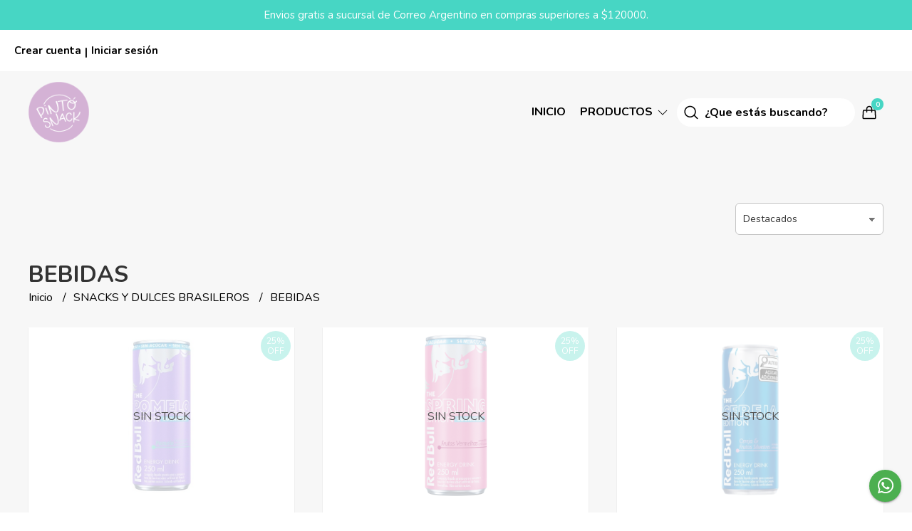

--- FILE ---
content_type: text/html; charset=UTF-8
request_url: https://www.pintosnack.com.ar/snacks-y-dulces-brasileros/bebidas
body_size: 20232
content:
<!DOCTYPE html>
<html lang="es">
<head>
    <meta charset="UTF-8">
    <meta name="viewport" content="width=device-width,user-scalable=no,initial-scale=1.0,minimum-scale=1.0,maximum-scale=1.0" />
    <meta name="csrf-token" content="Rn1f6QKCo6IEz061YQFHQ6QXS6stQ0WACfpmwLj7">
    <meta http-equiv="X-UA-Compatible" content="ie=edge">
        <link rel="canonical" href="https://www.pintosnack.com.ar/snacks-y-dulces-brasileros/bebidas">
    <title>BEBIDAS - Pintó Snack</title>
    <meta name="description" content="Encontrá bebidas al mejor precio en Pintó Snack">
<meta property="og:url" content="https://www.pintosnack.com.ar/snacks-y-dulces-brasileros/bebidas"/>
<meta property="og:title" content="BEBIDAS"/>
<meta property="og:description" content="Encontrá bebidas al mejor precio en Pintó Snack"/>
<meta property="og:image" content="https://d22fxaf9t8d39k.cloudfront.net/33e061d76a514aecfa87afe598b1226f7cb459cd5ef642aea3997c6eee82dcb1159021.jpg"/>
    <link rel="stylesheet" href="https://cdn.jsdelivr.net/npm/uikit@3.5.10/dist/css/uikit.min.css" />
    <link rel="stylesheet" href="https://d2gsyhqn7794lh.cloudfront.net/all.min.css" />
    <link rel="stylesheet" href="https://fonts.googleapis.com/css2?family=Nunito:wght@300;400;700&display=swap">
    <link rel="shortcut icon" href="https://d22fxaf9t8d39k.cloudfront.net/e3c1db71a7d77da52d15cd9797c077dc2fa1e5b812b43d3f5b1a41e0b3bf41f5159021.png" />
    <style type="text/css">
        .uk-h1, .uk-h2, .uk-h3, .uk-h4, .uk-h5, .uk-h6, .uk-heading-2xlarge, .uk-heading-large, .uk-heading-medium, .uk-heading-small, .uk-heading-xlarge, .uk-button , h1, h2, h3, h4, h5, h6 {
            font-family: 'Nunito', sans-serif;
        }
        html, body, p, span, .field__label, .field__input, .field__textarea, .field__select {
            font-family: 'Nunito', sans-serif;
        }
        .background--primary, .background--primary-hover:hover {
            background-color: #47d6c4;
        }
        .text--primary, .text--primary-hover:hover, body {
            color: #000000 !important;
        }
        .contrast_text--primary, .contrast_text--primary-hover:hover {
            color: #ffffff;
        }
        .checkbox__check:checked::before {
            border: solid #47d6c4;
        }
        .checkbox__check:checked, .checkbox__check:checked:focus {
            border: 1px solid #47d6c4;
        }
        .checkbox__check:checked+.checkout__label-text {
            color: #47d6c4;
        }
        .border--primary {
            border: solid #000000;
        }
        .products-feed__categories-list::-webkit-scrollbar-thumb, .uk-navbar-dropdown >.desktop-list__menu::-webkit-scrollbar-thumb {
            background: #47d6c4;
        }
        .border-radius {
            border-radius: 6px;
        }
        .border-radius-2x {
            border-radius: 12px;
        }
        .field__input.border-radius, .field__select.border-radius, .field__textarea.border-radius {
            border-radius: 6px;
        }
        .field__input.border-radius--plain, .field__select.border-radius--plain, .field__textarea.border-radius--plain {
            border-radius: 6px;
        }
        .field__input.border-radius.field__input--right-button {
            border-top-right-radius: 0px;
            border-bottom-right-radius: 0px;
        }
    </style>
    <link rel="stylesheet" href="https://d2op8dwcequzql.cloudfront.net/assets/1.35.0/templates/elara/css/style.css" />
                </head>

<body>

    
    <div id="mobile-menu-sidenav" class="mobile-menu-sidenav" uk-offcanvas="overlay: true; flip: true; mode: slide">
    <div class="mobile-menu-sidenav__offcanvas-bar uk-offcanvas-bar uk-offcanvas-bar--desktop-full uk-offcanvas-bar--mobile-full text--primary">
        <button class="mobile-menu-sidenav__offcanvas-close uk-offcanvas-close text--primary" type="button" uk-close></button>
        <div class="mobile-menu-sidenav__menu">
                <ul class="mobile-menu-sidenav__list uk-nav-default uk-nav-parent-icon" uk-nav>
                    <li class="mobile-menu-sidenav__list-item">
                        <a href="https://www.pintosnack.com.ar" class="mobile-menu-sidenav__item-link">Inicio</a>
                    </li>
                    <li class="mobile-menu-sidenav__list-item uk-parent">
                        <a href="/productos" class="mobile-menu-sidenav__item-link">Productos</a>
                                                    <ul class="mobile-menu-sidenav__sublist uk-nav-default uk-nav-sub uk-nav-parent-icon" uk-nav>
                <li class="mobile-menu-sidenav__list-item">
            <a href="https://www.pintosnack.com.ar/productos" class="mobile-menu-sidenav__item-link">
                Ver todo en Productos
            </a>
        </li>
                                            <li class="mobile-menu-sidenav__list-item">
                    <a href="https://www.pintosnack.com.ar/monsters-importadas" class="mobile-menu-sidenav__item-link">
                        MONSTERS IMPORTADAS
                    </a>
                </li>
                                                            <li class="mobile-menu-sidenav__item-link uk-parent">
                    <a href="#" class="mobile-menu-sidenav__item-link">
                        SNACKS Y DULCES ASIÁTICOS
                    </a>
                    <ul class="mobile-menu-sidenav__sublist uk-nav-default uk-nav-sub uk-nav-parent-icon" uk-nav>
            <li class="mobile-menu-sidenav__list-item">
            <a href="https://www.pintosnack.com.ar/snacks-y-dulces-asiaticos" class="mobile-menu-sidenav__item-link">
                Ver todo en SNACKS Y DULCES ASIÁTICOS
            </a>
        </li>
                                                                        <li class="mobile-menu-sidenav__list-item">
                    <a href="https://www.pintosnack.com.ar/snacks-y-dulces-asiaticos/dulces" class="mobile-menu-sidenav__item-link">
                        DULCES
                    </a>
                </li>
                                                            <li class="mobile-menu-sidenav__list-item">
                    <a href="https://www.pintosnack.com.ar/snacks-y-dulces-asiaticos/snacks-salados" class="mobile-menu-sidenav__item-link">
                        SNACKS SALADOS
                    </a>
                </li>
                                                            <li class="mobile-menu-sidenav__list-item">
                    <a href="https://www.pintosnack.com.ar/snacks-y-dulces-asiaticos/bebidas" class="mobile-menu-sidenav__item-link">
                        BEBIDAS
                    </a>
                </li>
                                                                                                                                                                                                                                                </ul>                </li>
                                                                                                <li class="mobile-menu-sidenav__item-link uk-parent">
                    <a href="#" class="mobile-menu-sidenav__item-link">
                        SNACKS Y DULCES USA
                    </a>
                    <ul class="mobile-menu-sidenav__sublist uk-nav-default uk-nav-sub uk-nav-parent-icon" uk-nav>
            <li class="mobile-menu-sidenav__list-item">
            <a href="https://www.pintosnack.com.ar/snacks-y-dulces-usa" class="mobile-menu-sidenav__item-link">
                Ver todo en SNACKS Y DULCES USA
            </a>
        </li>
                                                                                                                        <li class="mobile-menu-sidenav__list-item">
                    <a href="https://www.pintosnack.com.ar/snacks-y-dulces-usa/dulces" class="mobile-menu-sidenav__item-link">
                        DULCES
                    </a>
                </li>
                                                            <li class="mobile-menu-sidenav__list-item">
                    <a href="https://www.pintosnack.com.ar/snacks-y-dulces-usa/snacks-salados" class="mobile-menu-sidenav__item-link">
                        SNACKS SALADOS
                    </a>
                </li>
                                                            <li class="mobile-menu-sidenav__list-item">
                    <a href="https://www.pintosnack.com.ar/snacks-y-dulces-usa/bebidas" class="mobile-menu-sidenav__item-link">
                        BEBIDAS
                    </a>
                </li>
                                                                                                                                                                                                </ul>                </li>
                                                                                                <li class="mobile-menu-sidenav__item-link uk-parent">
                    <a href="#" class="mobile-menu-sidenav__item-link">
                        SNACKS Y DULCES MEXICANOS
                    </a>
                    <ul class="mobile-menu-sidenav__sublist uk-nav-default uk-nav-sub uk-nav-parent-icon" uk-nav>
            <li class="mobile-menu-sidenav__list-item">
            <a href="https://www.pintosnack.com.ar/snacks-y-dulces-mexicanos" class="mobile-menu-sidenav__item-link">
                Ver todo en SNACKS Y DULCES MEXICANOS
            </a>
        </li>
                                                                                                                                                                        <li class="mobile-menu-sidenav__list-item">
                    <a href="https://www.pintosnack.com.ar/snacks-y-dulces-mexicanos/takis" class="mobile-menu-sidenav__item-link">
                        TAKIS
                    </a>
                </li>
                                                            <li class="mobile-menu-sidenav__list-item">
                    <a href="https://www.pintosnack.com.ar/snacks-y-dulces-mexicanos/dulces" class="mobile-menu-sidenav__item-link">
                        DULCES
                    </a>
                </li>
                                                            <li class="mobile-menu-sidenav__list-item">
                    <a href="https://www.pintosnack.com.ar/snacks-y-dulces-mexicanos/snacks-salados" class="mobile-menu-sidenav__item-link">
                        SNACKS SALADOS
                    </a>
                </li>
                                                            <li class="mobile-menu-sidenav__list-item">
                    <a href="https://www.pintosnack.com.ar/snacks-y-dulces-mexicanos/bebidas" class="mobile-menu-sidenav__item-link">
                        BEBIDAS
                    </a>
                </li>
                                                                                                                                    </ul>                </li>
                                                                                                            <li class="mobile-menu-sidenav__item-link uk-parent">
                    <a href="#" class="mobile-menu-sidenav__item-link">
                        SNACKS Y DULCES BRASILEROS
                    </a>
                    <ul class="mobile-menu-sidenav__sublist uk-nav-default uk-nav-sub uk-nav-parent-icon" uk-nav>
            <li class="mobile-menu-sidenav__list-item">
            <a href="https://www.pintosnack.com.ar/snacks-y-dulces-brasileros" class="mobile-menu-sidenav__item-link">
                Ver todo en SNACKS Y DULCES BRASILEROS
            </a>
        </li>
                                                                                                                                                                                                                                    <li class="mobile-menu-sidenav__list-item">
                    <a href="https://www.pintosnack.com.ar/snacks-y-dulces-brasileros/bebidas" class="mobile-menu-sidenav__item-link">
                        BEBIDAS
                    </a>
                </li>
                                                            <li class="mobile-menu-sidenav__list-item">
                    <a href="https://www.pintosnack.com.ar/snacks-y-dulces-brasileros/dulces" class="mobile-menu-sidenav__item-link">
                        DULCES
                    </a>
                </li>
                                                            <li class="mobile-menu-sidenav__list-item">
                    <a href="https://www.pintosnack.com.ar/snacks-y-dulces-brasileros/snacks-salados" class="mobile-menu-sidenav__item-link">
                        SNACKS SALADOS
                    </a>
                </li>
                                                                                    </ul>                </li>
                                                                                                <li class="mobile-menu-sidenav__item-link uk-parent">
                    <a href="#" class="mobile-menu-sidenav__item-link">
                        SNACKS Y DULCES CHILENOS
                    </a>
                    <ul class="mobile-menu-sidenav__sublist uk-nav-default uk-nav-sub uk-nav-parent-icon" uk-nav>
            <li class="mobile-menu-sidenav__list-item">
            <a href="https://www.pintosnack.com.ar/snacks-y-dulces-chilenos" class="mobile-menu-sidenav__item-link">
                Ver todo en SNACKS Y DULCES CHILENOS
            </a>
        </li>
                                                                                                                                                                                                                                                                                    <li class="mobile-menu-sidenav__list-item">
                    <a href="https://www.pintosnack.com.ar/snacks-y-dulces-chilenos/snacks-salados" class="mobile-menu-sidenav__item-link">
                        SNACKS SALADOS
                    </a>
                </li>
                                                            <li class="mobile-menu-sidenav__list-item">
                    <a href="https://www.pintosnack.com.ar/snacks-y-dulces-chilenos/dulces" class="mobile-menu-sidenav__item-link">
                        DULCES
                    </a>
                </li>
                                                </ul>                </li>
                                                                                    <li class="mobile-menu-sidenav__list-item">
                    <a href="https://www.pintosnack.com.ar/box" class="mobile-menu-sidenav__item-link">
                        BOX
                    </a>
                </li>
                                                            <li class="mobile-menu-sidenav__list-item">
                    <a href="https://www.pintosnack.com.ar/outlet" class="mobile-menu-sidenav__item-link">
                        OUTLET
                    </a>
                </li>
                        </ul>                                            </li>
                                                                                                    <li class="mobile-menu-sidenav__list-item--divider"></li>
                </ul>
                <ul class="mobile-menu-sidenav__list-buttons mobile-menu-sidenav__list uk-nav-default uk-nav-parent-icon" uk-nav>
                                            <li>
                            <a href="#login-modal" class="mobile-menu-sidenav__item-link" uk-toggle>
                                <button type="button" id="login-mobile-btn" class="button button--full background--primary background--primary-hover contrast_text--primary contrast_text--primary-hover uk-button uk-button-input border-radius"  data-label="Iniciar sesión" data-spinner-ratio="0.75" >
     
        Iniciar sesión
    </button>                            </a>
                        </li>
                        <li>
                            <a href="#register-modal" class="mobile-menu-sidenav__item-link mobile-menu-sidenav__item-link--button" uk-toggle>Crear cuenta</a>
                        </li>
                                    </ul>
            </div>
    </div>
</div>    

    
            <div class="header-announcement background--primary">
            <p class="header-announcement__text contrast_text--primary">
                                    Envios gratis a sucursal de Correo Argentino  en compras superiores a $120000.
                            </p>
        </div>
        

    
    <div class="banner-login">
        <ul class="banner-login__list uk-flex uk-flex-middle uk-flex-between">
            <div class="uk-flex">
                                    <li class="banner-list__subitem text--primary">
                        <a href="#register-modal" class="banner-list-link__text banner-list-link__text--bold" uk-toggle>
                            Crear cuenta
                        </a>
                    </li>
                    <li class="banner-list__link banner-list-link__text--bold">|</li>
                    <li class="banner-list__subitem text--primary">
                        <a href="#login-modal" class="banner-list-link__text banner-list-link__text--bold" uk-toggle>
                            Iniciar sesión
                        </a>
                    </li>
                                                </div>
            <div class="uk-flex">
                                                            </div>
        </ul>
    </div>
    

    
    <div class="header-menu">
        <div class="uk-container">
            
            <nav class="header-menu__desktop uk-flex uk-flex-middle uk-flex-between uk-visible@m">
                
                <div class="header-logo header__left uk-flex uk-flex-middle">
                                            <a href="https://www.pintosnack.com.ar" class="header-logo__link">
                            <img src="https://d22fxaf9t8d39k.cloudfront.net/0924e475016229495b085796ba2cc9902223fa464d3a9405dba50206e2243c41159021.png" class="header-logo__image" alt="Logo" />
                        </a>
                                    </div>
                

                
                <ul class="header-menu__desktop-list uk-flex uk-flex-middle">
                    <li class="desktop-list__item text--primary">
                        <a href="https://www.pintosnack.com.ar" class="desktop-list__link">
                            Inicio
                        </a>
                    </li>
                    <li class="desktop-list__item text--primary">
                        <a href="#" class="desktop-list__link">
                            Productos
                            <span class="desktop-list__down-icon text--primary" uk-icon="icon: chevron-down"></span>
                        </a>
                                                    <div class="header-menu__desktop-list__container-list uk-navbar-dropdown uk-navbar-dropdown-width-4" uk-dropdown="pos: bottom-left; boundary: !.header-menu__desktop-list; boundary-align: true">
                                <a href="https://www.pintosnack.com.ar/productos">
                                    <div class="uk-flex uk-flex-middle">
                                        <p class="desktop-list__title text--primary">Productos</p> <b class="desktop-list__text">(Ver todo)</b>
                                    </div>
                                </a>
                                <hr>
                                <div class="desktop-list__menu uk-navbar-dropdown-grid uk-child-width-1-4" uk-grid>
                                    <ul class="uk-nav uk-navbar-dropdown-nav">        
                <li class="desktop-list__subitem text--primary">
                    <a href="https://www.pintosnack.com.ar/monsters-importadas" class="desktop-list-link__text desktop-list-link__text--bold text--primary">
                        MONSTERS IMPORTADAS
                    </a>
                </li>
            </ul>
           
                            <ul class="uk-nav uk-navbar-dropdown-nav">
                <li class="text--primary">
                    <a href="https://www.pintosnack.com.ar/snacks-y-dulces-asiaticos" class="desktop-list-link__text desktop-list-link__text--bold text--primary">
                        SNACKS Y DULCES ASIÁTICOS
                    </a>
                    <ul class="uk-nav uk-navbar-dropdown-nav">        
                <li class="desktop-list__subitem text--primary">
                    <a href="https://www.pintosnack.com.ar/snacks-y-dulces-asiaticos/dulces" class="desktop-list-link__text desktop-list-link__default">
                        DULCES
                    </a>
                </li>
            </ul>
           
                            <ul class="uk-nav uk-navbar-dropdown-nav">        
                <li class="desktop-list__subitem text--primary">
                    <a href="https://www.pintosnack.com.ar/snacks-y-dulces-asiaticos/snacks-salados" class="desktop-list-link__text desktop-list-link__default">
                        SNACKS SALADOS
                    </a>
                </li>
            </ul>
           
                            <ul class="uk-nav uk-navbar-dropdown-nav">        
                <li class="desktop-list__subitem text--primary">
                    <a href="https://www.pintosnack.com.ar/snacks-y-dulces-asiaticos/bebidas" class="desktop-list-link__text desktop-list-link__default">
                        BEBIDAS
                    </a>
                </li>
            </ul>
           
                                                                            






                </li>
            </ul>
           
                                        <ul class="uk-nav uk-navbar-dropdown-nav">
                <li class="text--primary">
                    <a href="https://www.pintosnack.com.ar/snacks-y-dulces-usa" class="desktop-list-link__text desktop-list-link__text--bold text--primary">
                        SNACKS Y DULCES USA
                    </a>
                    <ul class="uk-nav uk-navbar-dropdown-nav">        
                <li class="desktop-list__subitem text--primary">
                    <a href="https://www.pintosnack.com.ar/snacks-y-dulces-usa/dulces" class="desktop-list-link__text desktop-list-link__default">
                        DULCES
                    </a>
                </li>
            </ul>
           
                            <ul class="uk-nav uk-navbar-dropdown-nav">        
                <li class="desktop-list__subitem text--primary">
                    <a href="https://www.pintosnack.com.ar/snacks-y-dulces-usa/snacks-salados" class="desktop-list-link__text desktop-list-link__default">
                        SNACKS SALADOS
                    </a>
                </li>
            </ul>
           
                            <ul class="uk-nav uk-navbar-dropdown-nav">        
                <li class="desktop-list__subitem text--primary">
                    <a href="https://www.pintosnack.com.ar/snacks-y-dulces-usa/bebidas" class="desktop-list-link__text desktop-list-link__default">
                        BEBIDAS
                    </a>
                </li>
            </ul>
           
                                                            






                </li>
            </ul>
           
                                        <ul class="uk-nav uk-navbar-dropdown-nav">
                <li class="text--primary">
                    <a href="https://www.pintosnack.com.ar/snacks-y-dulces-mexicanos" class="desktop-list-link__text desktop-list-link__text--bold text--primary">
                        SNACKS Y DULCES MEXICANOS
                    </a>
                    <ul class="uk-nav uk-navbar-dropdown-nav">        
                <li class="desktop-list__subitem text--primary">
                    <a href="https://www.pintosnack.com.ar/snacks-y-dulces-mexicanos/takis" class="desktop-list-link__text desktop-list-link__default">
                        TAKIS
                    </a>
                </li>
            </ul>
           
                            <ul class="uk-nav uk-navbar-dropdown-nav">        
                <li class="desktop-list__subitem text--primary">
                    <a href="https://www.pintosnack.com.ar/snacks-y-dulces-mexicanos/dulces" class="desktop-list-link__text desktop-list-link__default">
                        DULCES
                    </a>
                </li>
            </ul>
           
                            <ul class="uk-nav uk-navbar-dropdown-nav">        
                <li class="desktop-list__subitem text--primary">
                    <a href="https://www.pintosnack.com.ar/snacks-y-dulces-mexicanos/snacks-salados" class="desktop-list-link__text desktop-list-link__default">
                        SNACKS SALADOS
                    </a>
                </li>
            </ul>
           
                            <ul class="uk-nav uk-navbar-dropdown-nav">        
                <li class="desktop-list__subitem text--primary">
                    <a href="https://www.pintosnack.com.ar/snacks-y-dulces-mexicanos/bebidas" class="desktop-list-link__text desktop-list-link__default">
                        BEBIDAS
                    </a>
                </li>
            </ul>
           
                                        






                </li>
            </ul>
           
                                            <ul class="uk-nav uk-navbar-dropdown-nav">
                <li class="text--primary">
                    <a href="https://www.pintosnack.com.ar/snacks-y-dulces-brasileros" class="desktop-list-link__text desktop-list-link__text--bold text--primary">
                        SNACKS Y DULCES BRASILEROS
                    </a>
                    <ul class="uk-nav uk-navbar-dropdown-nav">        
                <li class="desktop-list__subitem text--primary">
                    <a href="https://www.pintosnack.com.ar/snacks-y-dulces-brasileros/bebidas" class="desktop-list-link__text desktop-list-link__default">
                        BEBIDAS
                    </a>
                </li>
            </ul>
           
                            <ul class="uk-nav uk-navbar-dropdown-nav">        
                <li class="desktop-list__subitem text--primary">
                    <a href="https://www.pintosnack.com.ar/snacks-y-dulces-brasileros/dulces" class="desktop-list-link__text desktop-list-link__default">
                        DULCES
                    </a>
                </li>
            </ul>
           
                            <ul class="uk-nav uk-navbar-dropdown-nav">        
                <li class="desktop-list__subitem text--primary">
                    <a href="https://www.pintosnack.com.ar/snacks-y-dulces-brasileros/snacks-salados" class="desktop-list-link__text desktop-list-link__default">
                        SNACKS SALADOS
                    </a>
                </li>
            </ul>
           
                        






                </li>
            </ul>
           
                                        <ul class="uk-nav uk-navbar-dropdown-nav">
                <li class="text--primary">
                    <a href="https://www.pintosnack.com.ar/snacks-y-dulces-chilenos" class="desktop-list-link__text desktop-list-link__text--bold text--primary">
                        SNACKS Y DULCES CHILENOS
                    </a>
                    <ul class="uk-nav uk-navbar-dropdown-nav">        
                <li class="desktop-list__subitem text--primary">
                    <a href="https://www.pintosnack.com.ar/snacks-y-dulces-chilenos/snacks-salados" class="desktop-list-link__text desktop-list-link__default">
                        SNACKS SALADOS
                    </a>
                </li>
            </ul>
           
                            <ul class="uk-nav uk-navbar-dropdown-nav">        
                <li class="desktop-list__subitem text--primary">
                    <a href="https://www.pintosnack.com.ar/snacks-y-dulces-chilenos/dulces" class="desktop-list-link__text desktop-list-link__default">
                        DULCES
                    </a>
                </li>
            </ul>
           
            






                </li>
            </ul>
           
                                    <ul class="uk-nav uk-navbar-dropdown-nav">        
                <li class="desktop-list__subitem text--primary">
                    <a href="https://www.pintosnack.com.ar/box" class="desktop-list-link__text desktop-list-link__text--bold text--primary">
                        BOX
                    </a>
                </li>
            </ul>
           
                            <ul class="uk-nav uk-navbar-dropdown-nav">        
                <li class="desktop-list__subitem text--primary">
                    <a href="https://www.pintosnack.com.ar/outlet" class="desktop-list-link__text desktop-list-link__text--bold text--primary">
                        OUTLET
                    </a>
                </li>
            </ul>
           
    






                                </div>
                            </div>
                                            </li>
                                        
                    <li class="desktop-list__item text--primary">
                        <form method="GET" action="/search" class="uk-search uk-search-default">
                            <span class="header-search__icon">
                                <svg width="20" height="20" version="1.1" id="Layer_1" xmlns="http://www.w3.org/2000/svg" xmlns:xlink="http://www.w3.org/1999/xlink" x="0px" y="0px"
                                viewBox="0 0 20 20" style="enable-background:new 0 0 20 20;" xml:space="preserve">
                                    <path d="M19.38,17.97l-4.24-4.24c1.05-1.42,1.61-3.09,1.61-4.86c0-4.51-3.67-8.18-8.18-8.18S0.39,4.36,0.39,8.87
                                    s3.67,8.18,8.18,8.18c2.05,0,4.01-0.76,5.52-2.15l4.18,4.18c0.15,0.15,0.35,0.23,0.56,0.23c0.21,0,0.4-0.08,0.56-0.23
                                    C19.69,18.77,19.69,18.27,19.38,17.97z M15.18,8.87c0,3.64-2.96,6.61-6.61,6.61c-3.64,0-6.61-2.96-6.61-6.61s2.96-6.61,6.61-6.61
                                    C12.21,2.26,15.18,5.23,15.18,8.87z"/>
                                </svg>
                            </span>
                            <input class="header-search__input uk-search-input" type="text" name="q" min-length="2" autocomplete="off" placeholder="¿Que estás buscando?" required>
                        </form>
                    </li>
                    
                    <li class="desktop-list__item desktop-list__item--cart desktop-list__item--cart contrast_text--primary">
                        <a href="#" uk-toggle="target: #cart-sidenav" class="desktop-list__link">
                            <svg width="20" height="20" version="1.1" id="Layer_1" xmlns="http://www.w3.org/2000/svg" xmlns:xlink="http://www.w3.org/1999/xlink" x="0px" y="0px"
	                        viewBox="0 0 20 20" style="enable-background:new 0 0 20 20;" xml:space="preserve">
                                <path d="M19.61,17.3l-0.52-9.4c-0.06-0.99-0.88-1.77-1.87-1.77h-2.95V4.99c0-2.35-1.91-4.26-4.27-4.26S5.73,2.64,5.73,4.99v1.14
                                H2.78c-0.99,0-1.81,0.78-1.87,1.77l-0.52,9.4c-0.03,0.51,0.16,1.02,0.51,1.39c0.35,0.37,0.85,0.59,1.36,0.59h15.48
                                c0.51,0,1.01-0.21,1.36-0.58C19.45,18.31,19.63,17.81,19.61,17.3z M7.26,4.99c0-1.51,1.23-2.74,2.74-2.74s2.74,1.23,2.74,2.74v1.14
                                H7.26V4.99z M17.99,17.64c-0.04,0.04-0.12,0.11-0.25,0.11H2.26c-0.13,0-0.21-0.07-0.25-0.11c-0.04-0.04-0.1-0.13-0.09-0.26l0.52-9.4
                                C2.45,7.8,2.6,7.65,2.78,7.65h2.95v1.83c0,0.42,0.34,0.76,0.76,0.76s0.76-0.34,0.76-0.76V7.65h5.48v1.83c0,0.42,0.34,0.76,0.76,0.76
                                s0.76-0.34,0.76-0.76V7.65h2.95c0.18,0,0.34,0.14,0.35,0.33l0.52,9.4C18.09,17.51,18.03,17.6,17.99,17.64z"/>
                            </svg>
                            <span class="cart-qty background--primary contrast_text--primary">0</span>
                        </a>
                    </li>
                </ul>
                
            </nav>
            

            
            <nav class="header-menu__mobile uk-flex uk-flex-middle uk-flex-between uk-hidden@m">
                
                <div class="header-logo nav-overlay uk-flex uk-flex-middle">
                                            <a href="https://www.pintosnack.com.ar" class="header-logo__link">
                            <img src="https://d22fxaf9t8d39k.cloudfront.net/0924e475016229495b085796ba2cc9902223fa464d3a9405dba50206e2243c41159021.png" class="header-logo__image" alt="Logo" />
                        </a>
                                    </div>
                
                <div class="mobile__actions">
                    <ul class="mobile__actions-list nav-overlay uk-flex uk-flex-row uk-flex-middle">
                        
                        <li class="actions-list__item text--primary">
                            <a uk-toggle="target: .nav-overlay;" href="#">
                                <svg width="20" height="20" version="1.1" id="Layer_1" xmlns="http://www.w3.org/2000/svg" xmlns:xlink="http://www.w3.org/1999/xlink" x="0px" y="0px"
                                viewBox="0 0 20 20" style="enable-background:new 0 0 20 20;" xml:space="preserve">
                                    <path d="M19.38,17.97l-4.24-4.24c1.05-1.42,1.61-3.09,1.61-4.86c0-4.51-3.67-8.18-8.18-8.18S0.39,4.36,0.39,8.87
                                    s3.67,8.18,8.18,8.18c2.05,0,4.01-0.76,5.52-2.15l4.18,4.18c0.15,0.15,0.35,0.23,0.56,0.23c0.21,0,0.4-0.08,0.56-0.23
                                    C19.69,18.77,19.69,18.27,19.38,17.97z M15.18,8.87c0,3.64-2.96,6.61-6.61,6.61c-3.64,0-6.61-2.96-6.61-6.61s2.96-6.61,6.61-6.61
                                    C12.21,2.26,15.18,5.23,15.18,8.87z"/>
                                </svg>
                            </a>
                        </li>
                        
                        <li class="actions-list__item text--primary">
                            <a href="#" uk-toggle="target: #cart-sidenav" class="actions-list__item actions-list__item--cart text--primary">
                                <svg width="20" height="20" version="1.1" id="Layer_1" xmlns="http://www.w3.org/2000/svg" xmlns:xlink="http://www.w3.org/1999/xlink" x="0px" y="0px"
	                            viewBox="0 0 20 20" style="enable-background:new 0 0 20 20;" xml:space="preserve">
                                    <path d="M19.61,17.3l-0.52-9.4c-0.06-0.99-0.88-1.77-1.87-1.77h-2.95V4.99c0-2.35-1.91-4.26-4.27-4.26S5.73,2.64,5.73,4.99v1.14
                                    H2.78c-0.99,0-1.81,0.78-1.87,1.77l-0.52,9.4c-0.03,0.51,0.16,1.02,0.51,1.39c0.35,0.37,0.85,0.59,1.36,0.59h15.48
                                    c0.51,0,1.01-0.21,1.36-0.58C19.45,18.31,19.63,17.81,19.61,17.3z M7.26,4.99c0-1.51,1.23-2.74,2.74-2.74s2.74,1.23,2.74,2.74v1.14
                                    H7.26V4.99z M17.99,17.64c-0.04,0.04-0.12,0.11-0.25,0.11H2.26c-0.13,0-0.21-0.07-0.25-0.11c-0.04-0.04-0.1-0.13-0.09-0.26l0.52-9.4
                                    C2.45,7.8,2.6,7.65,2.78,7.65h2.95v1.83c0,0.42,0.34,0.76,0.76,0.76s0.76-0.34,0.76-0.76V7.65h5.48v1.83c0,0.42,0.34,0.76,0.76,0.76
                                    s0.76-0.34,0.76-0.76V7.65h2.95c0.18,0,0.34,0.14,0.35,0.33l0.52,9.4C18.09,17.51,18.03,17.6,17.99,17.64z"/>
                                </svg>
                                <span class="cart-qty background--primary contrast_text--primary">0</span>        
                            </a>
                        </li>
                        <li class="actions-list__item text--primary">
                            <a href="#" class="mobile__hamburger-btn text--primary" uk-toggle="target: #mobile-menu-sidenav">
                                <svg width="20" height="20" version="1.1" id="Layer_1" xmlns="http://www.w3.org/2000/svg" xmlns:xlink="http://www.w3.org/1999/xlink" x="0px" y="0px"
	                            viewBox="0 0 20 20" style="enable-background:new 0 0 20 20;" xml:space="preserve">
                                <g>
                                    <path d="M3.7,5.7h12.7c0.6,0,1-0.5,1-1s-0.5-1-1-1H3.7c-0.6,0-1,0.5-1,1S3.1,5.7,3.7,5.7z"/>
                                    <path d="M16.3,9H3.7c-0.6,0-1,0.5-1,1s0.5,1,1,1h12.7c0.6,0,1-0.5,1-1S16.9,9,16.3,9z"/>
                                    <path d="M16.3,14.3H3.7c-0.6,0-1,0.5-1,1s0.5,1,1,1h12.7c0.6,0,1-0.5,1-1S16.9,14.3,16.3,14.3z"/>
                                </g>
                                </svg>
                            </a>
                        </li>
                    </ul>
                </div>
                
                <div class="nav-overlay uk-navbar-left uk-flex-1" hidden>
                    <div class="uk-navbar-item uk-width-expand">
                        <form method="GET" action="/search" class="uk-search uk-search-navbar uk-width-1-1">
                            <input class="header-search__input uk-search-input " type="search" name="q" min-length="2" autocomplete="off" placeholder="Buscar..." required>
                        </form>
                    </div>
                    <a class="uk-navbar-toggle" uk-close uk-toggle="target: .nav-overlay;" href="#"></a>
                </div>
                
            </nav>
            
        </div>
    </div>
    

    
        <section class="category-feed uk-container uk-section-block--m uk-section-block--half">
        <div class="category-feed__head uk-flex-middle uk-flex-right" uk-grid>
                            <div class="uk-width-1-5@m uk-width-1-2@s uk-width-1-2">
                    <div class="field field--product_order">
        <select name="product_order" id="product_order" class="field__select border-radius" data-message="" data-required="1">
                    <option value="4">Destacados</option>
                    <option value="0">Más nuevo a más viejo</option>
                    <option value="1">Más viejo a más nuevo</option>
                    <option value="2">Precio menor a mayor</option>
                    <option value="3">Precio mayor a menor</option>
            </select>
    <p class="field__message field__message--product_order"></p>
</div>
                </div>
                                    </div>
        <div class="category-feed_content products-feed__content">
            <div uk-grid>
                                <div class="uk-width-1-1">
                                            <h2 class="breadcrumb__title"> BEBIDAS </h2>
                        <ul class="category-feed__breadcrumb breadcrumb">
                            <li class="breadcrumb__item">
                                <a href="https://www.pintosnack.com.ar" class="breadcrumb__link text--primary text--primary-hover">
                                    Inicio
                                </a>
                            </li>
                                                            <li class="breadcrumb__item">
                                    <a href="https://www.pintosnack.com.ar/snacks-y-dulces-brasileros" class="breadcrumb__link text--primary text--primary-hover">
                                        SNACKS Y DULCES BRASILEROS
                                    </a>
                                </li>
                                                        <li class="breadcrumb__item">
                                <a href="#" class="breadcrumb__link text--primary text--primary-hover">
                                    BEBIDAS
                                </a>
                            </li>
                        </ul>
                        <div class="products-feed__products" uk-grid="masonry: false">
                                                            <div class="products-feed__product uk-width-1-4@xl uk-width-1-3@m uk-width-1-2">
                                    <div class="products-feed__product-wrapper">
    <div class="products-feed__product-buttons contrast_text--primary">
                <a href="https://www.pintosnack.com.ar/snacks-y-dulces-brasileros/bebidas/red-bull-pomelo-sugar-free" class="products-feed__product-buttons-view background--primary contrast_text--primary">
            Ver detalle
        </a>
    </div>
    <div class="products-feed__product-content">
        <div class="products-feed__product-media">
            <a href="https://www.pintosnack.com.ar/snacks-y-dulces-brasileros/bebidas/red-bull-pomelo-sugar-free" class="products-feed__product-link">
                                    <span class="products-feed__product-offer background--primary contrast_text--primary">
                        25% OFF
                    </span>
                                                    <span class="products-feed__product-out-stock">
                        SIN STOCK
                    </span>
                                <div class="products-feed__product-image_container">  
                    <img class="products-feed__product-image" src="https://d22fxaf9t8d39k.cloudfront.net/33e061d76a514aecfa87afe598b1226f7cb459cd5ef642aea3997c6eee82dcb1159021.jpg" alt="Producto - Red Bull Pomelo Sugar Free" />
                </div>
            </a>
        </div>
        <div class="uk-flex uk-flex-center uk-flex-column uk-margin-small-top">
            <div class="products-feed__product-info uk-text-center">
                <h3 class="products-feed__product-name text--primary">
                    <a href="https://www.pintosnack.com.ar/snacks-y-dulces-brasileros/bebidas/red-bull-pomelo-sugar-free">
                        Red Bull Pomelo Sugar Free
                    </a>
                </h3>
                                    <p class="products-feed__product-price text--primary uk-flex uk-flex-center">
                        $3.472,50
                                                    <del>$4.630,00</del>
                                            </p>
                                                                            <p class="products-feed__product-additional text--primary">
                            
                        </p>
                                                         
                            </div>
                    </div>
    </div>
</div>                                </div>
                                                            <div class="products-feed__product uk-width-1-4@xl uk-width-1-3@m uk-width-1-2">
                                    <div class="products-feed__product-wrapper">
    <div class="products-feed__product-buttons contrast_text--primary">
                <a href="https://www.pintosnack.com.ar/snacks-y-dulces-brasileros/bebidas/red-bull-frutas-vermelhas-sugar-free" class="products-feed__product-buttons-view background--primary contrast_text--primary">
            Ver detalle
        </a>
    </div>
    <div class="products-feed__product-content">
        <div class="products-feed__product-media">
            <a href="https://www.pintosnack.com.ar/snacks-y-dulces-brasileros/bebidas/red-bull-frutas-vermelhas-sugar-free" class="products-feed__product-link">
                                    <span class="products-feed__product-offer background--primary contrast_text--primary">
                        25% OFF
                    </span>
                                                    <span class="products-feed__product-out-stock">
                        SIN STOCK
                    </span>
                                <div class="products-feed__product-image_container">  
                    <img class="products-feed__product-image" src="https://d22fxaf9t8d39k.cloudfront.net/546f3bae559d3a576ad72f1718450b226e557ad480dec1d930e3a0bfb3999534159021.png" alt="Producto - Red Bull Frutas Vermelhas Sugar Free" />
                </div>
            </a>
        </div>
        <div class="uk-flex uk-flex-center uk-flex-column uk-margin-small-top">
            <div class="products-feed__product-info uk-text-center">
                <h3 class="products-feed__product-name text--primary">
                    <a href="https://www.pintosnack.com.ar/snacks-y-dulces-brasileros/bebidas/red-bull-frutas-vermelhas-sugar-free">
                        Red Bull Frutas Vermelhas Sugar Free
                    </a>
                </h3>
                                    <p class="products-feed__product-price text--primary uk-flex uk-flex-center">
                        $3.472,50
                                                    <del>$4.630,00</del>
                                            </p>
                                                                            <p class="products-feed__product-additional text--primary">
                            
                        </p>
                                                         
                            </div>
                    </div>
    </div>
</div>                                </div>
                                                            <div class="products-feed__product uk-width-1-4@xl uk-width-1-3@m uk-width-1-2">
                                    <div class="products-feed__product-wrapper">
    <div class="products-feed__product-buttons contrast_text--primary">
                <a href="https://www.pintosnack.com.ar/snacks-y-dulces-brasileros/bebidas/red-bull-cereja-y-frutos-silvestres" class="products-feed__product-buttons-view background--primary contrast_text--primary">
            Ver detalle
        </a>
    </div>
    <div class="products-feed__product-content">
        <div class="products-feed__product-media">
            <a href="https://www.pintosnack.com.ar/snacks-y-dulces-brasileros/bebidas/red-bull-cereja-y-frutos-silvestres" class="products-feed__product-link">
                                    <span class="products-feed__product-offer background--primary contrast_text--primary">
                        25% OFF
                    </span>
                                                    <span class="products-feed__product-out-stock">
                        SIN STOCK
                    </span>
                                <div class="products-feed__product-image_container">  
                    <img class="products-feed__product-image" src="https://d22fxaf9t8d39k.cloudfront.net/34707a37ee782d03e308aa7c26c1d520ba9d9713ee288a53cc0faf9e178c7ea8159021.png" alt="Producto - Red Bull Cereja y Frutos Silvestres" />
                </div>
            </a>
        </div>
        <div class="uk-flex uk-flex-center uk-flex-column uk-margin-small-top">
            <div class="products-feed__product-info uk-text-center">
                <h3 class="products-feed__product-name text--primary">
                    <a href="https://www.pintosnack.com.ar/snacks-y-dulces-brasileros/bebidas/red-bull-cereja-y-frutos-silvestres">
                        Red Bull Cereja y Frutos Silvestres
                    </a>
                </h3>
                                    <p class="products-feed__product-price text--primary uk-flex uk-flex-center">
                        $7.012,50
                                                    <del>$9.350,00</del>
                                            </p>
                                                                            <p class="products-feed__product-additional text--primary">
                            
                        </p>
                                                         
                            </div>
                    </div>
    </div>
</div>                                </div>
                                                            <div class="products-feed__product uk-width-1-4@xl uk-width-1-3@m uk-width-1-2">
                                    <div class="products-feed__product-wrapper">
    <div class="products-feed__product-buttons contrast_text--primary">
                <a href="https://www.pintosnack.com.ar/snacks-y-dulces-brasileros/bebidas/red-bull-pera-y-canela-winter-edition" class="products-feed__product-buttons-view background--primary contrast_text--primary">
            Ver detalle
        </a>
    </div>
    <div class="products-feed__product-content">
        <div class="products-feed__product-media">
            <a href="https://www.pintosnack.com.ar/snacks-y-dulces-brasileros/bebidas/red-bull-pera-y-canela-winter-edition" class="products-feed__product-link">
                                    <span class="products-feed__product-offer background--primary contrast_text--primary">
                        25% OFF
                    </span>
                                                    <span class="products-feed__product-out-stock">
                        SIN STOCK
                    </span>
                                <div class="products-feed__product-image_container">  
                    <img class="products-feed__product-image" src="https://d22fxaf9t8d39k.cloudfront.net/bed19372837b2dbea16f7b0f25ad303760bf71bce8b2304e9be63f43574bd278159021.webp" alt="Producto - Red Bull Pera y Canela Winter Edition" />
                </div>
            </a>
        </div>
        <div class="uk-flex uk-flex-center uk-flex-column uk-margin-small-top">
            <div class="products-feed__product-info uk-text-center">
                <h3 class="products-feed__product-name text--primary">
                    <a href="https://www.pintosnack.com.ar/snacks-y-dulces-brasileros/bebidas/red-bull-pera-y-canela-winter-edition">
                        Red Bull Pera y Canela Winter Edition
                    </a>
                </h3>
                                    <p class="products-feed__product-price text--primary uk-flex uk-flex-center">
                        $7.012,50
                                                    <del>$9.350,00</del>
                                            </p>
                                                                            <p class="products-feed__product-additional text--primary">
                            
                        </p>
                                                         
                            </div>
                    </div>
    </div>
</div>                                </div>
                                                            <div class="products-feed__product uk-width-1-4@xl uk-width-1-3@m uk-width-1-2">
                                    <div class="products-feed__product-wrapper">
    <div class="products-feed__product-buttons contrast_text--primary">
                <a href="https://www.pintosnack.com.ar/snacks-y-dulces-brasileros/bebidas/starbucks-frappuccino-coffee" class="products-feed__product-buttons-view background--primary contrast_text--primary">
            Ver detalle
        </a>
    </div>
    <div class="products-feed__product-content">
        <div class="products-feed__product-media">
            <a href="https://www.pintosnack.com.ar/snacks-y-dulces-brasileros/bebidas/starbucks-frappuccino-coffee" class="products-feed__product-link">
                                    <span class="products-feed__product-offer background--primary contrast_text--primary">
                        25% OFF
                    </span>
                                                    <span class="products-feed__product-out-stock">
                        SIN STOCK
                    </span>
                                <div class="products-feed__product-image_container">  
                    <img class="products-feed__product-image" src="https://d22fxaf9t8d39k.cloudfront.net/3395c0d9f966805d8f2ab1297570def004ee18067f1d39500d2d02fdb4e80a57159021.webp" alt="Producto - Starbucks Frappuccino Coffee" />
                </div>
            </a>
        </div>
        <div class="uk-flex uk-flex-center uk-flex-column uk-margin-small-top">
            <div class="products-feed__product-info uk-text-center">
                <h3 class="products-feed__product-name text--primary">
                    <a href="https://www.pintosnack.com.ar/snacks-y-dulces-brasileros/bebidas/starbucks-frappuccino-coffee">
                        Starbucks Frappuccino Coffee
                    </a>
                </h3>
                                    <p class="products-feed__product-price text--primary uk-flex uk-flex-center">
                        $5.610,00
                                                    <del>$7.480,00</del>
                                            </p>
                                                                            <p class="products-feed__product-additional text--primary">
                            
                        </p>
                                                         
                            </div>
                    </div>
    </div>
</div>                                </div>
                                                            <div class="products-feed__product uk-width-1-4@xl uk-width-1-3@m uk-width-1-2">
                                    <div class="products-feed__product-wrapper">
    <div class="products-feed__product-buttons contrast_text--primary">
                <a href="https://www.pintosnack.com.ar/snacks-y-dulces-brasileros/bebidas/starbucks-frappuccino-caramel" class="products-feed__product-buttons-view background--primary contrast_text--primary">
            Ver detalle
        </a>
    </div>
    <div class="products-feed__product-content">
        <div class="products-feed__product-media">
            <a href="https://www.pintosnack.com.ar/snacks-y-dulces-brasileros/bebidas/starbucks-frappuccino-caramel" class="products-feed__product-link">
                                    <span class="products-feed__product-offer background--primary contrast_text--primary">
                        25% OFF
                    </span>
                                                    <span class="products-feed__product-out-stock">
                        SIN STOCK
                    </span>
                                <div class="products-feed__product-image_container">  
                    <img class="products-feed__product-image" src="https://d22fxaf9t8d39k.cloudfront.net/4154994d4258e67f227fb89bbda993869dae6ef7d3c38c28021db6a2067a49a5159021.webp" alt="Producto - Starbucks Frappuccino Caramel" />
                </div>
            </a>
        </div>
        <div class="uk-flex uk-flex-center uk-flex-column uk-margin-small-top">
            <div class="products-feed__product-info uk-text-center">
                <h3 class="products-feed__product-name text--primary">
                    <a href="https://www.pintosnack.com.ar/snacks-y-dulces-brasileros/bebidas/starbucks-frappuccino-caramel">
                        Starbucks Frappuccino Caramel
                    </a>
                </h3>
                                    <p class="products-feed__product-price text--primary uk-flex uk-flex-center">
                        $5.610,00
                                                    <del>$7.480,00</del>
                                            </p>
                                                                            <p class="products-feed__product-additional text--primary">
                            
                        </p>
                                                         
                            </div>
                    </div>
    </div>
</div>                                </div>
                                                            <div class="products-feed__product uk-width-1-4@xl uk-width-1-3@m uk-width-1-2">
                                    <div class="products-feed__product-wrapper">
    <div class="products-feed__product-buttons contrast_text--primary">
                <a href="https://www.pintosnack.com.ar/snacks-y-dulces-brasileros/bebidas/starbucks-frappuccino-mocha" class="products-feed__product-buttons-view background--primary contrast_text--primary">
            Ver detalle
        </a>
    </div>
    <div class="products-feed__product-content">
        <div class="products-feed__product-media">
            <a href="https://www.pintosnack.com.ar/snacks-y-dulces-brasileros/bebidas/starbucks-frappuccino-mocha" class="products-feed__product-link">
                                    <span class="products-feed__product-offer background--primary contrast_text--primary">
                        25% OFF
                    </span>
                                                    <span class="products-feed__product-out-stock">
                        SIN STOCK
                    </span>
                                <div class="products-feed__product-image_container">  
                    <img class="products-feed__product-image" src="https://d22fxaf9t8d39k.cloudfront.net/1a4599c37076288bf14c13357398f951fc45f5be5334c017cd65e24358126107159021.webp" alt="Producto - Starbucks Frappuccino Mocha" />
                </div>
            </a>
        </div>
        <div class="uk-flex uk-flex-center uk-flex-column uk-margin-small-top">
            <div class="products-feed__product-info uk-text-center">
                <h3 class="products-feed__product-name text--primary">
                    <a href="https://www.pintosnack.com.ar/snacks-y-dulces-brasileros/bebidas/starbucks-frappuccino-mocha">
                        Starbucks Frappuccino Mocha
                    </a>
                </h3>
                                    <p class="products-feed__product-price text--primary uk-flex uk-flex-center">
                        $5.610,00
                                                    <del>$7.480,00</del>
                                            </p>
                                                                            <p class="products-feed__product-additional text--primary">
                            
                        </p>
                                                         
                            </div>
                    </div>
    </div>
</div>                                </div>
                                                            <div class="products-feed__product uk-width-1-4@xl uk-width-1-3@m uk-width-1-2">
                                    <div class="products-feed__product-wrapper">
    <div class="products-feed__product-buttons contrast_text--primary">
                <a href="https://www.pintosnack.com.ar/snacks-y-dulces-brasileros/bebidas/fanta-guarana" class="products-feed__product-buttons-view background--primary contrast_text--primary">
            Ver detalle
        </a>
    </div>
    <div class="products-feed__product-content">
        <div class="products-feed__product-media">
            <a href="https://www.pintosnack.com.ar/snacks-y-dulces-brasileros/bebidas/fanta-guarana" class="products-feed__product-link">
                                    <span class="products-feed__product-offer background--primary contrast_text--primary">
                        25% OFF
                    </span>
                                                    <span class="products-feed__product-out-stock">
                        SIN STOCK
                    </span>
                                <div class="products-feed__product-image_container">  
                    <img class="products-feed__product-image" src="https://d22fxaf9t8d39k.cloudfront.net/ecffa61bc92367f700f8decf70af2a32783b1dc3e9959091c108379418376304159021.jpg" alt="Producto - Fanta Guarana" />
                </div>
            </a>
        </div>
        <div class="uk-flex uk-flex-center uk-flex-column uk-margin-small-top">
            <div class="products-feed__product-info uk-text-center">
                <h3 class="products-feed__product-name text--primary">
                    <a href="https://www.pintosnack.com.ar/snacks-y-dulces-brasileros/bebidas/fanta-guarana">
                        Fanta Guarana
                    </a>
                </h3>
                                    <p class="products-feed__product-price text--primary uk-flex uk-flex-center">
                        $2.805,00
                                                    <del>$3.740,00</del>
                                            </p>
                                                                            <p class="products-feed__product-additional text--primary">
                            
                        </p>
                                                         
                            </div>
                    </div>
    </div>
</div>                                </div>
                                                            <div class="products-feed__product uk-width-1-4@xl uk-width-1-3@m uk-width-1-2">
                                    <div class="products-feed__product-wrapper">
    <div class="products-feed__product-buttons contrast_text--primary">
                <a href="https://www.pintosnack.com.ar/snacks-y-dulces-brasileros/bebidas/fanta-uva-350ml" class="products-feed__product-buttons-view background--primary contrast_text--primary">
            Ver detalle
        </a>
    </div>
    <div class="products-feed__product-content">
        <div class="products-feed__product-media">
            <a href="https://www.pintosnack.com.ar/snacks-y-dulces-brasileros/bebidas/fanta-uva-350ml" class="products-feed__product-link">
                                    <span class="products-feed__product-offer background--primary contrast_text--primary">
                        25% OFF
                    </span>
                                                    <span class="products-feed__product-out-stock">
                        SIN STOCK
                    </span>
                                <div class="products-feed__product-image_container">  
                    <img class="products-feed__product-image" src="https://d22fxaf9t8d39k.cloudfront.net/c4cf0840d22fd4b53d2ebaed18a82036e4b63f2e6f6873e6398392d07a86772b159021.jpg" alt="Producto - Fanta Uva 350ml" />
                </div>
            </a>
        </div>
        <div class="uk-flex uk-flex-center uk-flex-column uk-margin-small-top">
            <div class="products-feed__product-info uk-text-center">
                <h3 class="products-feed__product-name text--primary">
                    <a href="https://www.pintosnack.com.ar/snacks-y-dulces-brasileros/bebidas/fanta-uva-350ml">
                        Fanta Uva 350ml
                    </a>
                </h3>
                                    <p class="products-feed__product-price text--primary uk-flex uk-flex-center">
                        $990,00
                                                    <del>$1.320,00</del>
                                            </p>
                                                                            <p class="products-feed__product-additional text--primary">
                            
                        </p>
                                                         
                            </div>
                    </div>
    </div>
</div>                                </div>
                                                            <div class="products-feed__product uk-width-1-4@xl uk-width-1-3@m uk-width-1-2">
                                    <div class="products-feed__product-wrapper">
    <div class="products-feed__product-buttons contrast_text--primary">
                <a href="https://www.pintosnack.com.ar/snacks-y-dulces-brasileros/bebidas/fanta-maracuya" class="products-feed__product-buttons-view background--primary contrast_text--primary">
            Ver detalle
        </a>
    </div>
    <div class="products-feed__product-content">
        <div class="products-feed__product-media">
            <a href="https://www.pintosnack.com.ar/snacks-y-dulces-brasileros/bebidas/fanta-maracuya" class="products-feed__product-link">
                                    <span class="products-feed__product-offer background--primary contrast_text--primary">
                        25% OFF
                    </span>
                                                    <span class="products-feed__product-out-stock">
                        SIN STOCK
                    </span>
                                <div class="products-feed__product-image_container">  
                    <img class="products-feed__product-image" src="https://d22fxaf9t8d39k.cloudfront.net/636bf828c4a559f764e5e6962382c5dcb7057973ddf4faa352ea48e65fd8d7b9159021.webp" alt="Producto - Fanta Maracuyá" />
                </div>
            </a>
        </div>
        <div class="uk-flex uk-flex-center uk-flex-column uk-margin-small-top">
            <div class="products-feed__product-info uk-text-center">
                <h3 class="products-feed__product-name text--primary">
                    <a href="https://www.pintosnack.com.ar/snacks-y-dulces-brasileros/bebidas/fanta-maracuya">
                        Fanta Maracuyá
                    </a>
                </h3>
                                    <p class="products-feed__product-price text--primary uk-flex uk-flex-center">
                        $2.805,00
                                                    <del>$3.740,00</del>
                                            </p>
                                                                            <p class="products-feed__product-additional text--primary">
                            
                        </p>
                                                         
                            </div>
                    </div>
    </div>
</div>                                </div>
                                                    </div>
                                                        </div>
            </div>
        </div>
    </section>
        

    
        

    
    <footer class="footer">
        <div class="footer__top background--primary">
            <div class="footer__container uk-container">
                <div class="footer__top__items">
                    <div class="footer__top__item footer__top__payment">
                        <h5 class="footer__top__title contrast_text--primary">
                            Medios de pago
                        </h5>
                        <div class="footer__top__icons uk-flex-wrap">
                            <img src="https://dk0k1i3js6c49.cloudfront.net/applications/logos/payment-icons/1.png" class="footer__top__icon" alt="Medio Pago"> 
    <img src="https://dk0k1i3js6c49.cloudfront.net/applications/logos/payment-icons/mastercard.png" class="footer__top__icon" alt="Medio Pago"> 
    <img src="https://dk0k1i3js6c49.cloudfront.net/applications/logos/payment-icons/visa.png" class="footer__top__icon" alt="Medio Pago"> 
    <img src="https://dk0k1i3js6c49.cloudfront.net/applications/logos/payment-icons/american-express.png" class="footer__top__icon" alt="Medio Pago"> 
    <img src="https://dk0k1i3js6c49.cloudfront.net/applications/logos/payment-icons/naranja.png" class="footer__top__icon" alt="Medio Pago"> 
    <img src="https://dk0k1i3js6c49.cloudfront.net/applications/logos/payment-icons/cabal.png" class="footer__top__icon" alt="Medio Pago"> 
    <img src="https://dk0k1i3js6c49.cloudfront.net/applications/logos/payment-icons/maestro.png" class="footer__top__icon" alt="Medio Pago"> 
    <img src="https://dk0k1i3js6c49.cloudfront.net/applications/logos/payment-icons/diners-club.png" class="footer__top__icon" alt="Medio Pago"> 
    <img src="https://dk0k1i3js6c49.cloudfront.net/applications/logos/payment-icons/nativa.png" class="footer__top__icon" alt="Medio Pago"> 
    <img src="https://dk0k1i3js6c49.cloudfront.net/applications/logos/payment-icons/argencard.png" class="footer__top__icon" alt="Medio Pago"> 
    <img src="https://dk0k1i3js6c49.cloudfront.net/applications/logos/payment-icons/pagofacil.png" class="footer__top__icon" alt="Medio Pago"> 
    <img src="https://dk0k1i3js6c49.cloudfront.net/applications/logos/payment-icons/rapipago.png" class="footer__top__icon" alt="Medio Pago"> 
    <img src="https://dk0k1i3js6c49.cloudfront.net/applications/logos/payment-icons/2.png" class="footer__top__icon" alt="Medio Pago"> 
    <img src="https://dk0k1i3js6c49.cloudfront.net/applications/logos/payment-icons/5.png" class="footer__top__icon" alt="Medio Pago"> 
                        </div>
                        <h5 class="footer__top__title contrast_text--primary">
                            Medios de envío
                        </h5>
                        <div class="footer__top__icons uk-flex uk-flex-wrap">
                            <img src="https://dk0k1i3js6c49.cloudfront.net/iconos-envio/correo-argentino.png" class="footer__top__icon" alt="Medio Envio"> 
    <img src="https://dk0k1i3js6c49.cloudfront.net/iconos-envio/personalizado.png" class="footer__top__icon" alt="Medio Envio"> 
    <img src="https://dk0k1i3js6c49.cloudfront.net/iconos-envio/retiro-local.png" class="footer__top__icon" alt="Medio Envio"> 
                        </div>
                    </div>
                                            <div class="footer__top__item">
                            <h5 class="footer__top__title contrast_text--primary">
                                Nuestras redes sociales
                            </h5>
                            <ul class="footer__top__social-media-list uk-flex uk-flex-row">
                                                                                                                                    <li class="footer__top__social-media-item contrast_text--primary">
                                        <a href="https://instagram.com/pinto.snack"
                                            class="footer__top__social-media-link" target="_blank">
                                            <i class="fab fa-instagram footer__top__social-media-icon"></i>
                                        </a>
                                    </li>
                                                                                                    <li class="footer__top__social-media-item contrast_text--primary">
                                        <a href="https://pinterest.com/infopintosnack"
                                            class="footer__top__social-media-link" target="_blank">
                                            <i class="fab fa-pinterest footer__top__social-media-icon"></i>
                                        </a>
                                    </li>
                                                                                                                                    <li class="footer__top__social-media-item contrast_text--primary">
                                        <a href="https://tiktok.com/@pinto.snack"
                                            class="footer__top__social-media-link" target="_blank">
                                            <i class="fab fa-tiktok footer__top__social-media-icon"></i>
                                        </a>
                                    </li>
                                                            </ul>
                        </div>
                                        <div class="footer__top__item">
                        <h5 class="footer__top__title contrast_text--primary">
                            Contacto
                        </h5>
                        <ul class="footer__top__info-list uk-flex">
                            <li class="footer__top__info-item contrast_text--primary">
                                <a href="mailto:info.pintosnack@gmail.com" class="footer__top__info-link"
                                    target="_blank">
                                    info.pintosnack@gmail.com
                                </a>
                            </li>
                                                            <li class="footer__top__info-item contrast_text--primary">
                                    <a href="sms:+54901130153278"
                                        class="footer__top__info-link" target="_blank">
                                        +54901130153278
                                    </a>
                                </li>
                                                                                        <li class="footer__top__info-item contrast_text--primary">
                                    Don Torcuato, Buenos Aires, Argentina.
                                </li>
                                                        <li class="footer__top__info-item footer__top__info-item--underline contrast_text--primary">
                                <a href="#regret-modal" uk-toggle>
                                    Botón de arrepentimiento
                                </a>
                            </li>
                                                    </ul>
                    </div>
                </div>
            </div>
        </div>
        <div class="footer__bottom">
            <div class="footer__container uk-container">
                <div class="footer__bottom__copyright uk-flex uk-flex-row uk-flex-middle">
                    <p class="footer__bottom__copyright-text text--primary">
                        Creado con 
                    </p>
                    <a href="https://www.empretienda.com" target="_blank">
                        <svg class="footer__bottom__copyright-empretienda-logo" width="104px" height="15px" viewBox="0 0 104 15" version="1.1" xmlns="http://www.w3.org/2000/svg" xmlns:xlink="http://www.w3.org/1999/xlink">
                            <g id="Page-1" stroke="none" stroke-width="1" fill="none" fill-rule="evenodd">
                                <g fill="#000000" fill-rule="nonzero">
                                    <g id="Group" transform="translate(19.230769, 0.769231)">
                                        <path d="M19.35,10.2384615 C18.7269231,10.2384615 18.1384615,10.2384615 17.5076923,10.2384615 C17.5076923,10.1192308 17.5076923,10.0115385 17.5076923,9.90384615 C17.5076923,8.66923077 17.5076923,7.43461538 17.5076923,6.2 C17.5076923,6.06923077 17.5076923,5.93846154 17.4923077,5.81153846 C17.4,5.05 17.0038462,4.65769231 16.3269231,4.64615385 C15.6230769,4.63461538 15.1230769,5.06923077 15.0192308,5.79230769 C14.9884615,6.00384615 14.9769231,6.21923077 14.9769231,6.43076923 C14.9730769,7.58076923 14.9769231,8.73461538 14.9769231,9.88461538 C14.9769231,9.99615385 14.9769231,10.1038462 14.9769231,10.2538462 C14.3884615,10.2538462 13.8269231,10.2615385 13.2615385,10.2423077 C13.2153846,10.2423077 13.1384615,10.0807692 13.1384615,9.99615385 C13.1307692,9.03076923 13.1346154,8.06538462 13.1307692,7.1 C13.1307692,6.68076923 13.1384615,6.26538462 13.1230769,5.84615385 C13.0961538,5.16153846 12.7307692,4.74230769 12.1038462,4.65384615 C11.4730769,4.56538462 10.9038462,4.90384615 10.7153846,5.51538462 C10.6346154,5.77692308 10.6,6.06153846 10.6,6.33461538 C10.5884615,7.52307692 10.5961538,8.71153846 10.5961538,9.9 C10.5961538,10.0076923 10.5961538,10.1153846 10.5961538,10.2384615 C9.96923077,10.2384615 9.38076923,10.2384615 8.77307692,10.2384615 C8.77307692,7.87692308 8.77307692,5.53076923 8.77307692,3.16538462 C9.36923077,3.16538462 9.95769231,3.16538462 10.5769231,3.16538462 C10.5884615,3.36538462 10.6,3.57307692 10.6115385,3.85 C11.1538462,3.17307692 11.8346154,2.93461538 12.6076923,2.94230769 C13.3961538,2.95 14.05,3.25 14.4807692,3.90769231 C14.6423077,3.76923077 14.7807692,3.63461538 14.9307692,3.51538462 C15.8,2.85 16.7615385,2.77307692 17.7461538,3.15769231 C18.7038462,3.53076923 19.1576923,4.31923077 19.2961538,5.30384615 C19.3461538,5.65 19.3461538,6.00769231 19.3461538,6.35769231 C19.3538462,7.54615385 19.35,8.73461538 19.35,9.92307692 C19.35,10.0230769 19.35,10.1230769 19.35,10.2384615 Z" id="Path"></path>
                                        <path d="M73.6038462,3.91538462 C73.6038462,2.69615385 73.6038462,1.52307692 73.6038462,0.319230769 C74.2192308,0.319230769 74.8153846,0.319230769 75.4307692,0.319230769 C75.4307692,3.62307692 75.4307692,6.91923077 75.4307692,10.2384615 C74.8346154,10.2384615 74.2461538,10.2384615 73.6192308,10.2384615 C73.6192308,9.99615385 73.6192308,9.75384615 73.6192308,9.50769231 C73.5653846,9.51153846 73.5384615,9.50384615 73.5307692,9.51538462 C72.4807692,10.8346154 69.7230769,10.9269231 68.4,8.8 C67.2038462,6.87692308 67.8923077,4.25 69.8423077,3.28076923 C71.0269231,2.69230769 72.6576923,2.86923077 73.4923077,3.84230769 C73.5076923,3.86153846 73.5346154,3.86923077 73.6038462,3.91538462 Z M69.6538462,6.7 C69.6538462,7.87692308 70.4846154,8.71153846 71.6461538,8.70384615 C72.7846154,8.69615385 73.6076923,7.85384615 73.6076923,6.69230769 C73.6076923,5.52692308 72.7884615,4.69615385 71.6384615,4.69615385 C70.4692308,4.69615385 69.6538462,5.51923077 69.6538462,6.7 Z" id="Shape"></path>
                                        <path d="M22.7538462,9.44230769 C22.7538462,10.6923077 22.7538462,11.8769231 22.7538462,13.0807692 C22.1423077,13.0807692 21.5538462,13.0807692 20.9384615,13.0807692 C20.9384615,9.78461538 20.9384615,6.48846154 20.9384615,3.16923077 C21.5307692,3.16923077 22.1269231,3.16923077 22.7538462,3.16923077 C22.7538462,3.41538462 22.7538462,3.65 22.7538462,3.86538462 C23.1192308,3.63076923 23.45,3.34615385 23.8307692,3.18461538 C25.2038462,2.60769231 26.8038462,3.07307692 27.7461538,4.28076923 C28.8230769,5.66153846 28.8115385,7.73846154 27.7423077,9.12692308 C26.4730769,10.7653846 23.9884615,10.8769231 22.7538462,9.44230769 Z M22.7576923,6.65769231 C22.7423077,7.83846154 23.5576923,8.69230769 24.7076923,8.70384615 C25.8538462,8.71538462 26.6961538,7.88846154 26.7115385,6.73461538 C26.7269231,5.56153846 25.9230769,4.71153846 24.7884615,4.69615385 C23.6038462,4.67692308 22.7730769,5.48461538 22.7576923,6.65769231 Z" id="Shape"></path>
                                        <path d="M82.5769231,3.92307692 C82.5769231,3.65 82.5769231,3.41923077 82.5769231,3.16923077 C83.1923077,3.16923077 83.7846154,3.16923077 84.4,3.16923077 C84.4,5.52307692 84.4,7.87307692 84.4,10.2423077 C83.8,10.2423077 83.2115385,10.2423077 82.5884615,10.2423077 C82.5884615,9.99615385 82.5884615,9.75 82.5884615,9.48461538 C82.5269231,9.50384615 82.4961538,9.50769231 82.4846154,9.52307692 C81.4653846,10.7538462 78.9730769,10.9115385 77.5769231,9.10769231 C76.1346154,7.24230769 76.7153846,4.36153846 78.7423077,3.31153846 C79.9653846,2.67692308 81.6115385,2.87692308 82.4653846,3.85384615 C82.4807692,3.87307692 82.5076923,3.88076923 82.5769231,3.92307692 Z M80.5769231,4.69615385 C79.4307692,4.7 78.6192308,5.53076923 78.6192308,6.7 C78.6192308,7.86153846 79.4423077,8.7 80.5846154,8.70384615 C81.7384615,8.70769231 82.5807692,7.85769231 82.5769231,6.69230769 C82.5730769,5.52307692 81.7423077,4.69230769 80.5769231,4.69615385 Z" id="Shape"></path>
                                        <path d="M53.2384615,7.44615385 C53.4269231,8.13846154 53.8538462,8.53076923 54.4807692,8.68846154 C55.3038462,8.89615385 56.0846154,8.82692308 56.7384615,8.2 C56.7846154,8.15384615 56.9,8.12307692 56.9461538,8.14615385 C57.4,8.39615385 57.8461538,8.65769231 58.3461538,8.94615385 C58.1076923,9.19230769 57.9153846,9.42692308 57.6884615,9.62307692 C56.2269231,10.8923077 53.2230769,10.7461538 51.95,8.88846154 C50.9346154,7.40384615 51.1346154,5.16538462 52.4269231,3.95 C53.7653846,2.69230769 55.9384615,2.57692308 57.3307692,3.73461538 C58.4384615,4.65384615 58.8038462,5.87307692 58.6384615,7.27692308 C58.6153846,7.48461538 58.4769231,7.44615385 58.3576923,7.44615385 C56.7692308,7.44615385 55.1846154,7.44615385 53.5961538,7.44615385 C53.4884615,7.44615385 53.3884615,7.44615385 53.2384615,7.44615385 Z M56.8307692,6.01923077 C56.6769231,5.39230769 56.3653846,4.94230769 55.7923077,4.73076923 C55.0538462,4.46153846 54.35,4.53846154 53.7346154,5.06153846 C53.4038462,5.34230769 53.2076923,5.78076923 53.2769231,6.01923077 C54.4461538,6.01923077 55.6076923,6.01923077 56.8307692,6.01923077 Z" id="Shape"></path>
                                        <path d="M2.01153846,7.44615385 C2.18846154,8.06923077 2.55,8.46538462 3.10384615,8.63846154 C3.97692308,8.91153846 4.80769231,8.86538462 5.51923077,8.19615385 C5.56923077,8.15 5.69230769,8.13076923 5.75,8.16153846 C6.18846154,8.4 6.61923077,8.65384615 7.07692308,8.91923077 C7.03461538,8.99230769 7.00769231,9.05769231 6.96153846,9.11153846 C6.33076923,9.90384615 5.49615385,10.3269231 4.5,10.4192308 C3.16153846,10.5423077 1.95,10.2576923 1.00384615,9.22692308 C-0.0269230769,8.10384615 -0.226923077,6.23076923 0.519230769,4.85384615 C1.26153846,3.48076923 2.82692308,2.74230769 4.4,2.98461538 C6.37692308,3.28846154 7.67692308,5.08846154 7.42307692,7.23076923 C7.4,7.43846154 7.28461538,7.45 7.11923077,7.45 C5.54230769,7.44615385 3.96538462,7.44615385 2.38461538,7.44615385 C2.28076923,7.44615385 2.16923077,7.44615385 2.01153846,7.44615385 Z M5.58461538,6.01538462 C5.45,5.11153846 4.68846154,4.55 3.69615385,4.59615385 C2.80769231,4.63461538 2.06923077,5.25769231 2.02307692,6.01538462 C3.20769231,6.01538462 4.38846154,6.01538462 5.58461538,6.01538462 Z" id="Shape"></path>
                                        <path d="M36.2538462,7.44615385 C36.4461538,8.13461538 36.8653846,8.52307692 37.4807692,8.68076923 C38.3153846,8.89615385 39.1,8.82692308 39.7653846,8.19230769 C39.8115385,8.14615385 39.9384615,8.13076923 39.9961538,8.16538462 C40.4346154,8.40384615 40.8653846,8.65769231 41.3307692,8.92692308 C41.2576923,9.02692308 41.2038462,9.11923077 41.1346154,9.2 C40.1846154,10.2884615 38.9538462,10.5692308 37.5807692,10.4038462 C35.9769231,10.2115385 34.8,9.17692308 34.4269231,7.63846154 C34.05,6.08846154 34.6192308,4.48846154 35.8576923,3.61153846 C37.0692308,2.75384615 38.8269231,2.69230769 40.0576923,3.52692308 C41.35,4.40384615 41.8076923,5.67307692 41.6653846,7.2 C41.6461538,7.40769231 41.5653846,7.45384615 41.3692308,7.45384615 C39.95,7.44615385 38.5307692,7.45 37.1115385,7.45 C36.8384615,7.44615385 36.5730769,7.44615385 36.2538462,7.44615385 Z M39.8115385,6.01923077 C39.7576923,5.19230769 38.9692308,4.57692308 38.0115385,4.59615385 C37.0769231,4.61538462 36.2884615,5.25 36.2615385,6.01923077 C37.4423077,6.01923077 38.6269231,6.01923077 39.8115385,6.01923077 Z" id="Shape"></path>
                                        <path d="M59.9923077,3.15384615 C60.5961538,3.15384615 61.1807692,3.15384615 61.7923077,3.15384615 C61.8038462,3.37692308 61.8115385,3.59230769 61.8230769,3.82307692 C61.8653846,3.80769231 61.8961538,3.80384615 61.9115385,3.78846154 C62.7461538,2.89230769 63.7769231,2.75 64.8769231,3.10384615 C65.9692308,3.45384615 66.5115385,4.31153846 66.5923077,5.41538462 C66.6653846,6.37692308 66.6307692,7.34230769 66.6384615,8.30769231 C66.6423077,8.88461538 66.6461538,9.45769231 66.6346154,10.0346154 C66.6346154,10.1076923 66.55,10.2423077 66.5038462,10.2461538 C65.95,10.2615385 65.3961538,10.2538462 64.8,10.2538462 C64.8,10.1153846 64.8,10.0076923 64.8,9.9 C64.8,8.68461538 64.8038462,7.46923077 64.7961538,6.25 C64.7961538,6.03076923 64.7807692,5.8 64.7230769,5.58846154 C64.5423077,4.94230769 63.9961538,4.59615385 63.2692308,4.64230769 C62.5076923,4.69230769 61.9884615,5.13846154 61.8653846,5.87307692 C61.8269231,6.1 61.8153846,6.33461538 61.8153846,6.56538462 C61.8115385,7.68076923 61.8115385,8.79230769 61.8115385,9.90769231 C61.8115385,10.0076923 61.8115385,10.1076923 61.8115385,10.2307692 C61.1961538,10.2307692 60.6076923,10.2307692 59.9923077,10.2307692 C59.9923077,7.88461538 59.9923077,5.53461538 59.9923077,3.15384615 Z" id="Path"></path>
                                        <path d="M46.8384615,8.6 C46.8384615,9.12692308 46.8423077,9.61538462 46.8307692,10.1076923 C46.8307692,10.1615385 46.7384615,10.2576923 46.6923077,10.2576923 C46.1,10.2538462 45.4961538,10.3038462 44.9230769,10.2 C43.9807692,10.0307692 43.4692308,9.41153846 43.4269231,8.42307692 C43.3807692,7.38461538 43.3961538,6.34615385 43.3846154,5.30769231 C43.3846154,5.18846154 43.3846154,5.06923077 43.3846154,4.91538462 C42.9653846,4.91538462 42.5730769,4.91538462 42.1615385,4.91538462 C42.1615385,4.31538462 42.1615385,3.75384615 42.1615385,3.14230769 C42.4807692,3.14230769 42.8,3.13076923 43.1192308,3.14615385 C43.3269231,3.15769231 43.3961538,3.08461538 43.3884615,2.87692308 C43.3730769,2.55384615 43.3730769,2.22692308 43.3923077,1.90384615 C43.3961538,1.81923077 43.4730769,1.68461538 43.5461538,1.66153846 C44.0576923,1.49230769 44.5730769,1.34615385 45.0884615,1.19230769 C45.1192308,1.18461538 45.1576923,1.19230769 45.2307692,1.19230769 C45.2307692,1.83846154 45.2307692,2.47692308 45.2307692,3.13846154 C45.7730769,3.13846154 46.2807692,3.13846154 46.8115385,3.13846154 C46.8115385,3.73076923 46.8115385,4.3 46.8115385,4.9 C46.2961538,4.9 45.7807692,4.9 45.2423077,4.9 C45.2384615,5.02307692 45.2307692,5.11153846 45.2307692,5.20384615 C45.2307692,6.04615385 45.2269231,6.89230769 45.2307692,7.73461538 C45.2346154,8.38076923 45.4192308,8.57307692 46.0769231,8.59615385 C46.3153846,8.60384615 46.5538462,8.6 46.8384615,8.6 Z" id="Path"></path>
                                        <path d="M31.7076923,10.2423077 C31.0807692,10.2423077 30.5,10.2423077 29.8923077,10.2423077 C29.8923077,7.88461538 29.8923077,5.53461538 29.8923077,3.16153846 C30.4807692,3.16153846 31.0730769,3.16153846 31.6923077,3.16153846 C31.6923077,3.50384615 31.6923077,3.84230769 31.6923077,4.18076923 C32.2038462,3.38461538 32.9153846,3.01153846 33.8576923,3.00769231 C33.8576923,3.68846154 33.8576923,4.34230769 33.8576923,5.01538462 C33.65,5.02692308 33.45,5.02692308 33.25,5.05384615 C32.2807692,5.19230769 31.7230769,5.80769231 31.7076923,6.78461538 C31.6923077,7.82307692 31.7038462,8.86538462 31.7038462,9.90384615 C31.7076923,10.0076923 31.7076923,10.1115385 31.7076923,10.2423077 Z" id="Path"></path>
                                        <path d="M48.1730769,3.15769231 C48.7884615,3.15769231 49.3692308,3.15769231 49.9730769,3.15769231 C49.9730769,5.52307692 49.9730769,7.87307692 49.9730769,10.2423077 C49.3730769,10.2423077 48.7807692,10.2423077 48.1730769,10.2423077 C48.1730769,7.88076923 48.1730769,5.52692308 48.1730769,3.15769231 Z" id="Path"></path>
                                        <path d="M47.9346154,1.15 C47.9423077,0.534615385 48.4692308,0.0192307692 49.0846154,0.0269230769 C49.6961538,0.0346153846 50.2230769,0.573076923 50.2076923,1.18076923 C50.1923077,1.78076923 49.6769231,2.28461538 49.0692308,2.28846154 C48.4538462,2.29230769 47.9307692,1.76538462 47.9346154,1.15 Z" id="Path"></path>
                                    </g>
                                    <path d="M14.0692308,0.742307692 C14.0692308,0.676923077 14.0576923,0.619230769 14.0461538,0.557692308 C13.9692308,0.238461538 13.6961538,-5.68434189e-14 13.3730769,-5.68434189e-14 L0.696153846,-5.68434189e-14 C0.369230769,-5.68434189e-14 0.1,0.238461538 0.0230769231,0.557692308 C0.00769230769,0.615384615 0,0.676923077 0,0.742307692 L0,14.2384615 C0,14.2461538 0.00384615385,14.2538462 0.00384615385,14.2615385 C0.00384615385,14.2692308 0,14.2769231 0,14.2846154 C0,14.6692308 0.311538462,14.9807692 0.696153846,14.9807692 L13.3692308,14.9807692 C13.7538462,14.9807692 14.0653846,14.6692308 14.0653846,14.2846154 C14.0653846,14.2769231 14.0615385,14.2692308 14.0615385,14.2615385 C14.0615385,14.2538462 14.0653846,14.2461538 14.0653846,14.2384615 L14.0653846,0.742307692 L14.0692308,0.742307692 Z M7.03461538,7.03461538 C9.34230769,7.03461538 11.3923077,5.92307692 12.6730769,4.20384615 L12.6730769,13.5846154 L1.39230769,13.5846154 L1.39230769,4.20769231 C2.67692308,5.92307692 4.72692308,7.03461538 7.03461538,7.03461538 Z" id="Shape"></path>
                                </g>
                            </g>
                        </svg>
                    </a>
                </div>
            </div>
        </div>
    </footer>
    

    
                        <div class="chat">
                <a href="https://wa.me/5491130153278"  target="_blank" >
                    <div class="chat__bubble chat__bubble--whatsapp">
                        <i class="chat__icon fab fa-whatsapp"></i>
                    </div>
                </a>
            </div>
                

    
    <div id="cart-sidenav" class="cart-sidenav" uk-offcanvas="overlay: true; flip: true; mode: slide">
    <div class="cart-sidenav__offcanvas-bar uk-offcanvas-bar uk-offcanvas-bar--desktop-medium uk-offcanvas-bar--mobile-full text--primary">
        <button class="cart-sidenav__offcanvas-close uk-offcanvas-close text--primary" type="button" uk-close></button>
        <div class="cart-sidenav__container">
                <div class="cart-sidenav__msg"></div>
                <p class="cart-sidenav__title text--primary">
                    Mi carrito
                </p>
                <div class="cart-sidenav__loader" style="display: none;">
                    <div uk-spinner></div>
                </div>
                <ul class="cart-sidenav__content"></ul>
            </div>
    </div>
</div>    

    
    <div id="login-modal" class="modal" uk-modal>
    <div class="modal__dialog uk-modal-dialog">
        <form id="login-form" action="#" method="POST">
            <div class="modal__header uk-modal-header">
                <button class="modal__close text--primary text--primary-hover uk-modal-close-default uk-close-large" type="button" uk-close></button>
                <p class="modal__title uk-modal-title text--primary">Iniciar sesión</p>
                            </div>
            <div class="modal__body uk-modal-body" >
                <div id="login-alert"></div>
                <div id="login-modal-content">
                    <div class="uk-grid-small uk-child-width-1-1" uk-grid>
            <div>
                <div class="field field--login_email">
            <input type="email" name="login_email" id="login_email" class="field__input border-radius" data-regex="/^[\w\-\.]+\@[a-zA-Z0-9\.\-]+\.[a-zA-z]{2,7}$/" data-message="Ingrese un email válido" placeholder="Su email" data-required="1"/>
        <p class="field__message field__message--login_email"></p>
</div>            </div>
            <div>
                <div class="field field--login_password">
            <input type="password" name="login_password" id="login_password" class="field__input border-radius" data-regex="/^.{6,12}$/" data-message="Ingrese una contraseña válida [6-12 caracteres de longitud]" placeholder="Contraseña" data-required="1"/>
        <p class="field__message field__message--login_password"></p>
</div>            </div>
        </div>
                </div>
            </div>
                            <div id="login-modal-footer" class="modal__footer uk-modal-footer">
                    <div class="login-modal__buttons uk-flex uk-flex-center uk-flex-middle uk-child-width-1-2@m uk-child-width-1-1" uk-grid>
            <div>
                <button type="submit" id="login-btn" class="button button--full background--primary background--primary-hover contrast_text--primary contrast_text--primary-hover uk-button uk-button-normal border-radius"  data-label="Ingresar" data-spinner-ratio="0.75" >
     
        Ingresar
    </button>            </div>
            <div class="uk-text-center">
                <a href="#register-modal" class="login__link text--primary text--primary-hover" uk-toggle>Crear cuenta</a>
            </div>
        </div>
        <div class="login-modal__recover uk-flex uk-flex-center uk-flex-middle">
            <p class="login__message text--primary text--primary-hover">
                Ha olvidado su contraseña? <a href="#recover-modal" class="login__link text--primary-hover" uk-toggle>Recuperar</a>
            </p>
        </div>
                </div>
                    </form>
    </div>
</div>

 
<div id="recover-modal" class="modal" uk-modal>
    <div class="modal__dialog uk-modal-dialog">
        <form id="recover-form" action="#" method="POST">
            <div class="modal__header uk-modal-header">
                <button class="modal__close text--primary text--primary-hover uk-modal-close-default uk-close-large" type="button" uk-close></button>
                <p class="modal__title uk-modal-title text--primary">Recuperar contraseña</p>
                            </div>
            <div class="modal__body uk-modal-body" >
                <div id="recover-alert"></div>
                <div id="recover-modal-content">
                    <div class="field field--recover_email">
            <input type="email" name="recover_email" id="recover_email" class="field__input border-radius" data-regex="/^[\w\-\.]+\@[a-zA-Z0-9\.\-]+\.[a-zA-z]{2,7}$/" data-message="Ingrese un email válido" placeholder="Su email" data-required="1"/>
        <p class="field__message field__message--recover_email"></p>
</div>
                </div>
            </div>
                            <div id="recover-modal-footer" class="modal__footer uk-modal-footer">
                    <div class="uk-flex uk-flex-right">
            <button type="submit" id="recover-btn" class="button button--half background--primary background--primary-hover contrast_text--primary contrast_text--primary-hover uk-button uk-button-normal border-radius"  data-label="Recuperar" data-spinner-ratio="0.75" >
     
        Recuperar
    </button>        </div>
                </div>
                    </form>
    </div>
</div>

 
<div id="register-modal" class="modal" uk-modal>
    <div class="modal__dialog uk-modal-dialog">
        <form id="register-form" action="#" method="POST">
            <div class="modal__header uk-modal-header">
                <button class="modal__close text--primary text--primary-hover uk-modal-close-default uk-close-large" type="button" uk-close></button>
                <p class="modal__title uk-modal-title text--primary">Crear cuenta</p>
                            </div>
            <div class="modal__body uk-modal-body" uk-overflow-auto>
                <div id="register-alert"></div>
                <div id="register-modal-content">
                    <div class="uk-grid-small" uk-grid>
            <div class="uk-width-1-2">
                <div class="field field--register_name">
            <input type="text" name="register_name" id="register_name" class="field__input border-radius" data-regex="/^(?=.{2,45}$)([a-zA-Zá-úÁ-Ú](\s[a-zA-Zá-úÁ-Ú])?(\s)?)*$/" data-message="Ingrese un nombre válido" placeholder="Su nombre" data-required="1"/>
        <p class="field__message field__message--register_name"></p>
</div>            </div>
            <div class="uk-width-1-2">
                <div class="field field--register_surname">
            <input type="text" name="register_surname" id="register_surname" class="field__input border-radius" data-regex="/^(?=.{2,45}$)([a-zA-Zá-úÁ-Ú](\s[a-zA-Zá-úÁ-Ú])?(\s)?)*$/" data-message="Ingrese un apellido válido" placeholder="Su apellido" data-required="1"/>
        <p class="field__message field__message--register_surname"></p>
</div>            </div>
            <div class="uk-width-1-1">
                <div class="field field--register_email">
            <input type="email" name="register_email" id="register_email" class="field__input border-radius" data-regex="/^[\w\-\.]+\@[a-zA-Z0-9\.\-]+\.[a-zA-z]{2,7}$/" data-message="Ingrese un email válido" placeholder="Su email" data-required="1"/>
        <p class="field__message field__message--register_email"></p>
</div>            </div>
            <div class="uk-width-1-1">
                <div class="field field--register_phone">
            <input type="tel" name="register_phone" id="register_phone" class="field__input border-radius" data-regex="/^((\+)?(54|549)?(\s)?(\()?(0)?(?!15)((11)(\))?[\-\s]{0,3}(15)?[\-\s]{0,3}[\d]{4}[\-\s]{0,3}[\d]{4}|(2|3)[\d]{2}(\))?[\-\s]{0,3}(15)?[\-\s]{0,3}[\d]{3}[\-\s]{0,3}[\d]{4}|(2|3)[\d]{3}(\))?[\-\s]{0,3}(15)?[\-\s]{0,3}[\d]{3}[\-\s]{0,3}[\d]{3})|[\+\(]{0,2}(56|569|598|595|55|52|57|58|51|591)[\s\-\(\)]{0,3}[\d]{1}[\s\-\(\)]{0,3}[\d]{1,3}[\s\-\)]{0,3}[\d]{3}[\s\-\)]{0,3}[\d]{3,4})$/" data-message="Ingrese un número de teléfono válido con código de area" placeholder="Su teléfono (opcional)" data-required="0"/>
        <p class="field__message field__message--register_phone"></p>
</div>            </div>
            <div class="uk-width-1-2">
                <div class="field field--register_password">
            <input type="password" name="register_password" id="register_password" class="field__input border-radius" data-regex="/^.{6,12}$/" data-message="Ingrese una contraseña válida [6-12 caracteres de longitud]" placeholder="Contraseña" data-required="1"/>
        <p class="field__message field__message--register_password"></p>
</div>            </div>
            <div class="uk-width-1-2">
                <div class="field field--register_repeat_password">
            <input type="password" name="register_repeat_password" id="register_repeat_password" class="field__input border-radius" data-regex="/^.{6,12}$/" data-message="Ingrese una contraseña válida [6-12 caracteres de longitud]" placeholder="Repetir contraseña" data-required="1"/>
        <p class="field__message field__message--register_repeat_password"></p>
</div>            </div>
        </div>
                </div>
            </div>
                            <div id="register-modal-footer" class="modal__footer uk-modal-footer">
                    <div class="uk-flex uk-flex-right">
            <button type="submit" id="register-btn" class="button button--half background--primary background--primary-hover contrast_text--primary contrast_text--primary-hover uk-button uk-button-normal border-radius"  data-label="Crear cuenta" data-spinner-ratio="0.75" >
     
        Crear cuenta
    </button>        </div>
                </div>
                    </form>
    </div>
</div>

 
<div id="wholesaler-modal" class="modal" uk-modal>
    <div class="modal__dialog uk-modal-dialog">
        <form id="wholesaler-form" action="#" method="POST">
            <div class="modal__header uk-modal-header">
                <button class="modal__close text--primary text--primary-hover uk-modal-close-default uk-close-large" type="button" uk-close></button>
                <p class="modal__title uk-modal-title text--primary">Solicitar cuenta mayorista</p>
                                    <p class="modal__subtitle uk-text-justify">Usted solicitará una cuenta mayorista para poder acceder a nuestra lista de productos mayoristas. Esta solicitud será revisada a la brevedad y será notificado por email cuando la verificación haya concluído.</p>
                            </div>
            <div class="modal__body uk-modal-body" uk-overflow-auto>
                <div id="wholesaler-alert"></div>
                <div id="wholesaler-modal-content">
                    <div class="uk-grid-small" uk-grid>
            <div class="uk-width-1-2">
                <div class="field field--wholesaler_name">
            <input type="text" name="wholesaler_name" id="wholesaler_name" class="field__input border-radius" data-regex="/^(?=.{2,45}$)([a-zA-Zá-úÁ-Ú](\s[a-zA-Zá-úÁ-Ú])?(\s)?)*$/" data-message="Ingrese un nombre válido" placeholder="Su nombre" data-required="1"/>
        <p class="field__message field__message--wholesaler_name"></p>
</div>            </div>
            <div class="uk-width-1-2">
                <div class="field field--wholesaler_surname">
            <input type="text" name="wholesaler_surname" id="wholesaler_surname" class="field__input border-radius" data-regex="/^(?=.{2,45}$)([a-zA-Zá-úÁ-Ú](\s[a-zA-Zá-úÁ-Ú])?(\s)?)*$/" data-message="Ingrese un apellido válido" placeholder="Su apellido" data-required="1"/>
        <p class="field__message field__message--wholesaler_surname"></p>
</div>            </div>
            <div class="uk-width-1-1">
                <div class="field field--wholesaler_email">
            <input type="email" name="wholesaler_email" id="wholesaler_email" class="field__input border-radius" data-regex="/^[\w\-\.]+\@[a-zA-Z0-9\.\-]+\.[a-zA-z]{2,7}$/" data-message="Ingrese un email válido" placeholder="Su email" data-required="1"/>
        <p class="field__message field__message--wholesaler_email"></p>
</div>            </div>
            <div class="uk-width-1-1">
                <div class="field field--wholesaler_phone">
            <input type="tel" name="wholesaler_phone" id="wholesaler_phone" class="field__input border-radius" data-regex="/^((\+)?(54|549)?(\s)?(\()?(0)?(?!15)((11)(\))?[\-\s]{0,3}(15)?[\-\s]{0,3}[\d]{4}[\-\s]{0,3}[\d]{4}|(2|3)[\d]{2}(\))?[\-\s]{0,3}(15)?[\-\s]{0,3}[\d]{3}[\-\s]{0,3}[\d]{4}|(2|3)[\d]{3}(\))?[\-\s]{0,3}(15)?[\-\s]{0,3}[\d]{3}[\-\s]{0,3}[\d]{3})|[\+\(]{0,2}(56|569|598|595|55|52|57|58|51|591)[\s\-\(\)]{0,3}[\d]{1}[\s\-\(\)]{0,3}[\d]{1,3}[\s\-\)]{0,3}[\d]{3}[\s\-\)]{0,3}[\d]{3,4})$/" data-message="Ingrese un número de teléfono válido con código de area" placeholder="Su teléfono" data-required="1"/>
        <p class="field__message field__message--wholesaler_phone"></p>
</div>            </div>
            <div class="uk-width-1-2">
                <div class="field field--wholesaler_password">
            <input type="password" name="wholesaler_password" id="wholesaler_password" class="field__input border-radius" data-regex="/^.{6,12}$/" data-message="Ingrese una contraseña válida [6-12 caracteres de longitud]" placeholder="Contraseña" data-required="1"/>
        <p class="field__message field__message--wholesaler_password"></p>
</div>            </div>
            <div class="uk-width-1-2">
                <div class="field field--wholesaler_repeat_password">
            <input type="password" name="wholesaler_repeat_password" id="wholesaler_repeat_password" class="field__input border-radius" data-regex="/^.{6,12}$/" data-message="Ingrese una contraseña válida [6-12 caracteres de longitud]" placeholder="Repetir contraseña" data-required="1"/>
        <p class="field__message field__message--wholesaler_repeat_password"></p>
</div>            </div>
            <div class="uk-width-1-1">
                <div class="field field--wholesaler_message">
    <textarea name="wholesaler_message" id="wholesaler_message" class="field__textarea border-radius" data-regex="/^[\s\S]{20,5000}$/" data-message="Ingrese un mensaje válido [Debe contener al menos 20 caracteres]" placeholder="Su mensaje (opcional)" data-required="0"/></textarea>
    <p class="field__message field__message--wholesaler_message"></p>
</div>            </div>
        </div>
                </div>
            </div>
                            <div id="wholesaler-modal-footer" class="modal__footer uk-modal-footer">
                    <div class="uk-flex uk-flex-right">
            <button type="submit" id="wholesaler-btn" class="button button--half background--primary background--primary-hover contrast_text--primary contrast_text--primary-hover uk-button uk-button-normal border-radius"  data-label="Enviar solicitud" data-spinner-ratio="0.75" >
     
        Enviar solicitud
    </button>        </div>
                </div>
                    </form>
    </div>
</div>

 
<div id="contact-modal" class="modal" uk-modal>
    <div class="modal__dialog uk-modal-dialog">
        <form id="contact-form" action="#" method="POST">
            <div class="modal__header uk-modal-header">
                <button class="modal__close text--primary text--primary-hover uk-modal-close-default uk-close-large" type="button" uk-close></button>
                <p class="modal__title uk-modal-title text--primary">Contacto</p>
                            </div>
            <div class="modal__body uk-modal-body" uk-overflow-auto>
                <div id="contact-alert"></div>
                <div id="contact-modal-content">
                    <div class="uk-grid-small" uk-grid>
            <input type="hidden" id="contact_product_id" name="contact_product_id" value="0"/>
            <input type="hidden" id="contact_stk_id" name="contact_stk_id" value="0"/>
            <div class="uk-width-1-1" id="contact__show-product"></div>
            <div class="uk-width-1-1">
                <div class="field field--contact_full_name">
            <input type="text" name="contact_full_name" id="contact_full_name" class="field__input border-radius" data-regex="/^(?=.{5,90}$)([a-zA-Zá-úÁ-Ú](\s[a-zA-Zá-úÁ-Ú])?(\s)?)*$/" data-message="Ingrese un nombre y apellido válidos" placeholder="Su nombre completo" data-required="1"/>
        <p class="field__message field__message--contact_full_name"></p>
</div>            </div>
            <div class="uk-width-1-2">
                <div class="field field--contact_email">
            <input type="email" name="contact_email" id="contact_email" class="field__input border-radius" data-regex="/^[\w\-\.]+\@[a-zA-Z0-9\.\-]+\.[a-zA-z]{2,7}$/" data-message="Ingrese un email válido" placeholder="Su email" data-required="1"/>
        <p class="field__message field__message--contact_email"></p>
</div>            </div>
            <div class="uk-width-1-2">
                <div class="field field--contact_phone">
            <input type="tel" name="contact_phone" id="contact_phone" class="field__input border-radius" data-regex="/^((\+)?(54|549)?(\s)?(\()?(0)?(?!15)((11)(\))?[\-\s]{0,3}(15)?[\-\s]{0,3}[\d]{4}[\-\s]{0,3}[\d]{4}|(2|3)[\d]{2}(\))?[\-\s]{0,3}(15)?[\-\s]{0,3}[\d]{3}[\-\s]{0,3}[\d]{4}|(2|3)[\d]{3}(\))?[\-\s]{0,3}(15)?[\-\s]{0,3}[\d]{3}[\-\s]{0,3}[\d]{3})|[\+\(]{0,2}(56|569|598|595|55|52|57|58|51|591)[\s\-\(\)]{0,3}[\d]{1}[\s\-\(\)]{0,3}[\d]{1,3}[\s\-\)]{0,3}[\d]{3}[\s\-\)]{0,3}[\d]{3,4})$/" data-message="Ingrese un número de teléfono válido con código de area" placeholder="Su teléfono (opcional)" data-required="0"/>
        <p class="field__message field__message--contact_phone"></p>
</div>            </div>
            <div class="uk-width-1-1">
                <div class="field field--contact_message">
    <textarea name="contact_message" id="contact_message" class="field__textarea border-radius" data-regex="/^[\s\S]{20,5000}$/" data-message="Ingrese un mensaje válido [Debe contener al menos 20 caracteres]" placeholder="Su mensaje" data-required="1"/></textarea>
    <p class="field__message field__message--contact_message"></p>
</div>            </div>
        </div>
                </div>
            </div>
                            <div id="contact-modal-footer" class="modal__footer uk-modal-footer">
                    <div class="uk-flex uk-flex-right">
            <button type="submit" id="contact-btn" class="button button--half background--primary background--primary-hover contrast_text--primary contrast_text--primary-hover uk-button uk-button-normal border-radius"  data-label="Enviar" data-spinner-ratio="0.75" >
     
        Enviar
    </button>        </div>
                </div>
                    </form>
    </div>
</div>

 
<div id="regret-modal" class="modal" uk-modal>
    <div class="modal__dialog uk-modal-dialog">
        <form id="regret-form" action="#" method="POST">
            <div class="modal__header uk-modal-header">
                <button class="modal__close text--primary text--primary-hover uk-modal-close-default uk-close-large" type="button" uk-close></button>
                <p class="modal__title uk-modal-title text--primary">Solicitud: cancelación de compra</p>
                                    <p class="modal__subtitle uk-text-justify">La solicitud tendrá validez si es realizada dentro de los plazos determinados en la <a target="_blank" rel="noreferrer noreferrer" href="https://www.boletinoficial.gob.ar/detalleAviso/primera/235729/20201005" style="text-decoration: underline;color: blue;">Resolución 424/2020</a> de la Secretaría de Comercio Interior y no se traten de productos exceptuados como productos personalizados y todos los comprendidos en el art. 1116 del Código Civil y Comercial.</p>
                            </div>
            <div class="modal__body uk-modal-body" uk-overflow-auto>
                <div id="regret-alert"></div>
                <div id="regret-modal-content">
                    <div class="uk-grid-small" uk-grid>
            <div class="uk-width-1-1">
                <div class="field field--regret_full_name">
            <input type="text" name="regret_full_name" id="regret_full_name" class="field__input border-radius" data-regex="/^(?=.{5,90}$)([a-zA-Zá-úÁ-Ú](\s[a-zA-Zá-úÁ-Ú])?(\s)?)*$/" data-message="Ingrese un nombre y apellido válidos" placeholder="Su nombre completo" data-required="1"/>
        <p class="field__message field__message--regret_full_name"></p>
</div>            </div>
            <div class="uk-width-1-1">
                <div class="field field--regret_email">
            <input type="email" name="regret_email" id="regret_email" class="field__input border-radius" data-regex="/^[\w\-\.]+\@[a-zA-Z0-9\.\-]+\.[a-zA-z]{2,7}$/" data-message="Ingrese un email válido" placeholder="Email (con el que se realizó la compra)" data-required="1"/>
        <p class="field__message field__message--regret_email"></p>
</div>            </div>
            <div class="uk-width-1-1">
                <div class="field field--regret_phone">
            <input type="tel" name="regret_phone" id="regret_phone" class="field__input border-radius" data-regex="/^((\+)?(54|549)?(\s)?(\()?(0)?(?!15)((11)(\))?[\-\s]{0,3}(15)?[\-\s]{0,3}[\d]{4}[\-\s]{0,3}[\d]{4}|(2|3)[\d]{2}(\))?[\-\s]{0,3}(15)?[\-\s]{0,3}[\d]{3}[\-\s]{0,3}[\d]{4}|(2|3)[\d]{3}(\))?[\-\s]{0,3}(15)?[\-\s]{0,3}[\d]{3}[\-\s]{0,3}[\d]{3})|[\+\(]{0,2}(56|569|598|595|55|52|57|58|51|591)[\s\-\(\)]{0,3}[\d]{1}[\s\-\(\)]{0,3}[\d]{1,3}[\s\-\)]{0,3}[\d]{3}[\s\-\)]{0,3}[\d]{3,4})$/" data-message="Ingrese un número de teléfono válido con código de area" placeholder="Su teléfono" data-required="1"/>
        <p class="field__message field__message--regret_phone"></p>
</div>            </div>
            <div class="uk-width-1-1">
                <div class="field field--regret_order">
            <input type="number" name="regret_order" id="regret_order" class="field__input border-radius" data-regex="/^[1-9]{1}([0-9]?)*$/" data-message="Ingrese un número válido" placeholder="Número de orden sin # (te llegó por email al momento de realizar la compra)" data-required="1"/>
        <p class="field__message field__message--regret_order"></p>
</div>            </div>
            <div class="uk-width-1-1">
                <div class="field field--regret_message">
    <textarea name="regret_message" id="regret_message" class="field__textarea border-radius" data-regex="/^[\s\S]{20,5000}$/" data-message="Ingrese un mensaje válido [Debe contener al menos 20 caracteres]" placeholder="Aclaraciones: información sobre el inconveniente, productos que quieres devolver, dirección de retiro, otras observaciones." data-required="1"/></textarea>
    <p class="field__message field__message--regret_message"></p>
</div>            </div>
        </div>
                </div>
            </div>
                            <div id="regret-modal-footer" class="modal__footer uk-modal-footer">
                    <div class="uk-flex uk-flex-right">
            <button type="submit" id="regret-btn" class="button button--half background--primary background--primary-hover contrast_text--primary contrast_text--primary-hover uk-button uk-button-normal border-radius"  data-label="Enviar" data-spinner-ratio="0.75" >
     
        Enviar
    </button>        </div>
                </div>
                    </form>
    </div>
</div>
    

    
    <script src="https://ajax.googleapis.com/ajax/libs/jquery/3.5.1/jquery.min.js"></script>
    <script src="https://cdn.jsdelivr.net/npm/uikit@3.5.10/dist/js/uikit.min.js"></script>
    <script src="https://cdn.jsdelivr.net/npm/uikit@3.5.10/dist/js/uikit-icons.min.js"></script>
    <script>
        var cdn_products = "https://d22fxaf9t8d39k.cloudfront.net/";
        var cdn_portraits = "https://d22fxaf9t8d39k.cloudfront.net/portadas/";
        var uri = "https://www.pintosnack.com.ar";
        var cart_labels = {"sidenav_title":"Mi carrito","sidenav_empty_cart":"El carrito de compras est\u00e1 vacio","sidenav_exception_cart":"Este carrito no est\u00e1 disponible","sidenav_dynamo_error_cart":"Este carrito no est\u00e1 disponible","sidenav_not_found_cart":"Este carrito no est\u00e1 disponible","sidenav_status_error_cart_empty":"Lamentablemente, nos quedamos sin stock. Te invitamos a seguir recorriendo la tienda, \u00a1tenemos m\u00e1s productos para vos!","sidenav_status_error_cart_sold":"Este carrito no est\u00e1 disponible","sidenav_rebuild_error_cart":"Este carrito no est\u00e1 disponible","sidenav_back_shop":"Volver a la tienda","sidenav_subtotal":"Subtotal","sidenav_total":"Total","sidenav_coupon_add_title":"\u00bfTen\u00e9s un descuento?","sidenav_coupon":"Descuento","sidenav_coupon_remove_button":"Remover cup\u00f3n","sidenav_coupon_button":"Aplicar","sidenav_shipment_title":"Calcul\u00e1 el costo de env\u00edo","sidenav_shipment_button":"Calcular","sidenav_shipment_list_title":"M\u00e9todos de env\u00edo","sidenav_shipment":"Env\u00edo","sidenav_checkout_start_button":"Iniciar compra","sidenav_keep_buying_button":"Seguir comprando","sidenav_shipment_list_change_zip_code":"Cambiar c\u00f3digo postal"};
        var open_cart = 0;
        var pago_online = 1;
        var products_feed = {"order":4,"filter":0,"masonry":0,"product_subtext":"","product_subtext_type":0,"product_show_discount":0,"product_subtext_cuotas":3,"product_installments_elegible_amount":0};
        var product_common = {"list_discount_product":":discount con :payment_method","list_discount_product_multiple_payment_methods":":discount con :payment_method","list_discount_product_multiple_payment_methods_table":"Eleg\u00ed c\u00f3mo pagar y obten\u00e9 hasta :discount","list_installments":":installments cuotas sin inter\u00e9s de :amount","list_transfer":":discount de descuento pagando por transferencia bancaria","list_cash":":discount de descuento pagando con efectivo","list_cash_and_transfer":":discount de descuento pagando por transferencia bancaria \u00f3 efectivo","list_cash_and_transfer_not_eq":"Descuento pagando por transferencia bancaria \u00f3 efectivo","list_add_to_cart":"Comprar","list_view_detail":"Ver detalle","wholesale_min_qty":"Cantidad m\u00ednima :qty","wholesale_min_qty_vip_product":"La cantidad m\u00ednima de compra mayorista para este producto es :qty.","wholesale_min_qty_vip_product_extra":"La cantidad m\u00ednima de compra mayorista para este producto es :qty. Adicionalmente, la cantidad m\u00ednima para la opci\u00f3n seleccionada es :qty_selected.","out_of_stock":"SIN STOCK","show_product_label_hover":"Ver m\u00e1s","production_time":"Plazo de entrega aproximado: :time","add_to_cart":"Agregar al carrito","contact_product":"Consultar","show_payment_offers":"Ver cuotas y descuentos","contact_product_title":"Consultar por:","shipment_cost_title":"Calcul\u00e1 el costo de env\u00edo","shipment_cost_button":"Calcular","shipment_free_label":"Gratis","shipment_pay_on_destination":"Pago en destino","shipment_day":":days d\u00eda h\u00e1bil","shipment_days":":days d\u00edas h\u00e1biles","shipment_days_after":"luego de ser despachado","shipment_domicile":"Env\u00edo a domicilio","shipment_office":"Retirar en sucursal del correo","shipment_office_show_more":"Ver todas las sucursales","shipment_point":"Retirar en nuestros puntos","shipment_other":"Otros medios de env\u00edo","product_link_show_more_label":"Ver m\u00e1s","product_modal_show_product_detail":"Ver detalle del producto"};
        var cupones_descuento = 1;
        var alerta_envio = 1;
        var alerta_envio_mensaje = "Despachamos tu pedido 48hs hábiles luego del pago! Muchas gracias por elegirnos!";
        var estado_mayorista = 0;
        var categorias_flatten = [{"idCategorias":3354441,"c_nombre":"MONSTERS IMPORTADAS","c_google_category_id":0,"c_prefix":"-","c_link_full":"\/monsters-importadas","c_link":"monsters-importadas","c_nombre_full":"MONSTERS IMPORTADAS","c_padre":null,"padres":[],"hijos":[]},{"idCategorias":1560115,"c_nombre":"SNACKS Y DULCES ASI\u00c1TICOS","c_google_category_id":0,"c_prefix":"-","c_link_full":"\/snacks-y-dulces-asiaticos","c_link":"snacks-y-dulces-asiaticos","c_nombre_full":"SNACKS Y DULCES ASI\u00c1TICOS","c_padre":null,"padres":[],"hijos":[1560120,1560121,1560119]},{"idCategorias":1560120,"c_nombre":"DULCES","c_google_category_id":0,"c_prefix":"SNACKS Y DULCES ASI\u00c1TICOS","c_link_full":"\/snacks-y-dulces-asiaticos\/dulces","c_link":"dulces","c_nombre_full":"SNACKS Y DULCES ASI\u00c1TICOS \u003E DULCES","c_padre":1560115,"padres":[1560115],"hijos":[]},{"idCategorias":1560121,"c_nombre":"SNACKS SALADOS","c_google_category_id":0,"c_prefix":"SNACKS Y DULCES ASI\u00c1TICOS","c_link_full":"\/snacks-y-dulces-asiaticos\/snacks-salados","c_link":"snacks-salados","c_nombre_full":"SNACKS Y DULCES ASI\u00c1TICOS \u003E SNACKS SALADOS","c_padre":1560115,"padres":[1560115],"hijos":[]},{"idCategorias":1560119,"c_nombre":"BEBIDAS","c_google_category_id":0,"c_prefix":"SNACKS Y DULCES ASI\u00c1TICOS","c_link_full":"\/snacks-y-dulces-asiaticos\/bebidas","c_link":"bebidas","c_nombre_full":"SNACKS Y DULCES ASI\u00c1TICOS \u003E BEBIDAS","c_padre":1560115,"padres":[1560115],"hijos":[]},{"idCategorias":2137882,"c_nombre":"SNACKS Y DULCES USA","c_google_category_id":0,"c_prefix":"-","c_link_full":"\/snacks-y-dulces-usa","c_link":"snacks-y-dulces-usa","c_nombre_full":"SNACKS Y DULCES USA","c_padre":null,"padres":[],"hijos":[2137884,2137885,2137886]},{"idCategorias":2137884,"c_nombre":"DULCES","c_google_category_id":0,"c_prefix":"SNACKS Y DULCES USA","c_link_full":"\/snacks-y-dulces-usa\/dulces","c_link":"dulces","c_nombre_full":"SNACKS Y DULCES USA \u003E DULCES","c_padre":2137882,"padres":[2137882],"hijos":[]},{"idCategorias":2137885,"c_nombre":"SNACKS SALADOS","c_google_category_id":0,"c_prefix":"SNACKS Y DULCES USA","c_link_full":"\/snacks-y-dulces-usa\/snacks-salados","c_link":"snacks-salados","c_nombre_full":"SNACKS Y DULCES USA \u003E SNACKS SALADOS","c_padre":2137882,"padres":[2137882],"hijos":[]},{"idCategorias":2137886,"c_nombre":"BEBIDAS","c_google_category_id":0,"c_prefix":"SNACKS Y DULCES USA","c_link_full":"\/snacks-y-dulces-usa\/bebidas","c_link":"bebidas","c_nombre_full":"SNACKS Y DULCES USA \u003E BEBIDAS","c_padre":2137882,"padres":[2137882],"hijos":[]},{"idCategorias":1560116,"c_nombre":"SNACKS Y DULCES MEXICANOS","c_google_category_id":0,"c_prefix":"-","c_link_full":"\/snacks-y-dulces-mexicanos","c_link":"snacks-y-dulces-mexicanos","c_nombre_full":"SNACKS Y DULCES MEXICANOS","c_padre":null,"padres":[],"hijos":[1560122,1560124,1560134,1560280]},{"idCategorias":1560122,"c_nombre":"TAKIS","c_google_category_id":0,"c_prefix":"SNACKS Y DULCES MEXICANOS","c_link_full":"\/snacks-y-dulces-mexicanos\/takis","c_link":"takis","c_nombre_full":"SNACKS Y DULCES MEXICANOS \u003E TAKIS","c_padre":1560116,"padres":[1560116],"hijos":[]},{"idCategorias":1560124,"c_nombre":"DULCES","c_google_category_id":0,"c_prefix":"SNACKS Y DULCES MEXICANOS","c_link_full":"\/snacks-y-dulces-mexicanos\/dulces","c_link":"dulces","c_nombre_full":"SNACKS Y DULCES MEXICANOS \u003E DULCES","c_padre":1560116,"padres":[1560116],"hijos":[]},{"idCategorias":1560134,"c_nombre":"SNACKS SALADOS","c_google_category_id":0,"c_prefix":"SNACKS Y DULCES MEXICANOS","c_link_full":"\/snacks-y-dulces-mexicanos\/snacks-salados","c_link":"snacks-salados","c_nombre_full":"SNACKS Y DULCES MEXICANOS \u003E SNACKS SALADOS","c_padre":1560116,"padres":[1560116],"hijos":[]},{"idCategorias":1560280,"c_nombre":"BEBIDAS","c_google_category_id":0,"c_prefix":"SNACKS Y DULCES MEXICANOS","c_link_full":"\/snacks-y-dulces-mexicanos\/bebidas","c_link":"bebidas","c_nombre_full":"SNACKS Y DULCES MEXICANOS \u003E BEBIDAS","c_padre":1560116,"padres":[1560116],"hijos":[]},{"idCategorias":2137930,"c_nombre":"SNACKS Y DULCES BRASILEROS","c_google_category_id":0,"c_prefix":"-","c_link_full":"\/snacks-y-dulces-brasileros","c_link":"snacks-y-dulces-brasileros","c_nombre_full":"SNACKS Y DULCES BRASILEROS","c_padre":null,"padres":[],"hijos":[2137931,2137939,2137997]},{"idCategorias":2137931,"c_nombre":"BEBIDAS","c_google_category_id":0,"c_prefix":"SNACKS Y DULCES BRASILEROS","c_link_full":"\/snacks-y-dulces-brasileros\/bebidas","c_link":"bebidas","c_nombre_full":"SNACKS Y DULCES BRASILEROS \u003E BEBIDAS","c_padre":2137930,"padres":[2137930],"hijos":[]},{"idCategorias":2137939,"c_nombre":"DULCES","c_google_category_id":0,"c_prefix":"SNACKS Y DULCES BRASILEROS","c_link_full":"\/snacks-y-dulces-brasileros\/dulces","c_link":"dulces","c_nombre_full":"SNACKS Y DULCES BRASILEROS \u003E DULCES","c_padre":2137930,"padres":[2137930],"hijos":[]},{"idCategorias":2137997,"c_nombre":"SNACKS SALADOS","c_google_category_id":0,"c_prefix":"SNACKS Y DULCES BRASILEROS","c_link_full":"\/snacks-y-dulces-brasileros\/snacks-salados","c_link":"snacks-salados","c_nombre_full":"SNACKS Y DULCES BRASILEROS \u003E SNACKS SALADOS","c_padre":2137930,"padres":[2137930],"hijos":[]},{"idCategorias":2137934,"c_nombre":"SNACKS Y DULCES CHILENOS","c_google_category_id":0,"c_prefix":"-","c_link_full":"\/snacks-y-dulces-chilenos","c_link":"snacks-y-dulces-chilenos","c_nombre_full":"SNACKS Y DULCES CHILENOS","c_padre":null,"padres":[],"hijos":[2137936,2137940]},{"idCategorias":2137936,"c_nombre":"SNACKS SALADOS","c_google_category_id":0,"c_prefix":"SNACKS Y DULCES CHILENOS","c_link_full":"\/snacks-y-dulces-chilenos\/snacks-salados","c_link":"snacks-salados","c_nombre_full":"SNACKS Y DULCES CHILENOS \u003E SNACKS SALADOS","c_padre":2137934,"padres":[2137934],"hijos":[]},{"idCategorias":2137940,"c_nombre":"DULCES","c_google_category_id":0,"c_prefix":"SNACKS Y DULCES CHILENOS","c_link_full":"\/snacks-y-dulces-chilenos\/dulces","c_link":"dulces","c_nombre_full":"SNACKS Y DULCES CHILENOS \u003E DULCES","c_padre":2137934,"padres":[2137934],"hijos":[]},{"idCategorias":2537505,"c_nombre":"BOX","c_google_category_id":0,"c_prefix":"-","c_link_full":"\/box","c_link":"box","c_nombre_full":"BOX","c_padre":null,"padres":[],"hijos":[]},{"idCategorias":2589127,"c_nombre":"OUTLET","c_google_category_id":0,"c_prefix":"-","c_link_full":"\/outlet","c_link":"outlet","c_nombre_full":"OUTLET","c_padre":null,"padres":[],"hijos":[]}];
        var currency = {"symbol":"$","country_code":"ARS","thousand_separator":".","decimal_separator":",","code":"de-DE","decimals":"2"};
        var fields = {"name":{"label":"Nombre","error_message":"Ingrese un nombre v\u00e1lido","regex":"\/^(?=.{2,45}$)([a-zA-Z\u00e1-\u00fa\u00c1-\u00da](\\s[a-zA-Z\u00e1-\u00fa\u00c1-\u00da])?(\\s)?)*$\/","placeholder":"Su nombre"},"surname":{"label":"Apellido","error_message":"Ingrese un apellido v\u00e1lido","regex":"\/^(?=.{2,45}$)([a-zA-Z\u00e1-\u00fa\u00c1-\u00da](\\s[a-zA-Z\u00e1-\u00fa\u00c1-\u00da])?(\\s)?)*$\/","placeholder":"Su apellido"},"full_name":{"label":"Nombre completo","error_message":"Ingrese un nombre y apellido v\u00e1lidos","regex":"\/^(?=.{5,90}$)([a-zA-Z\u00e1-\u00fa\u00c1-\u00da](\\s[a-zA-Z\u00e1-\u00fa\u00c1-\u00da])?(\\s)?)*$\/","placeholder":"Su nombre completo"},"email":{"label":"Email","error_message":"Ingrese un email v\u00e1lido","regex":"\/^[\\w\\-\\.]+\\@[a-zA-Z0-9\\.\\-]+\\.[a-zA-z]{2,7}$\/","placeholder":"Su email"},"password":{"label":"Contrase\u00f1a","error_message":"Ingrese una contrase\u00f1a v\u00e1lida [6-12 caracteres de longitud]","regex":"\/^.{6,12}$\/","placeholder":"Contrase\u00f1a"},"repeat_password":{"label":"Repetir contrase\u00f1a","error_message":"Ingrese una contrase\u00f1a v\u00e1lida [6-12 caracteres de longitud]","error_message_repeat":"Las contrase\u00f1as no coinciden","regex":"\/^.{6,12}$\/","placeholder":"Repetir contrase\u00f1a"},"phone":{"label":"Tel\u00e9fono","error_message":"Ingrese un n\u00famero de tel\u00e9fono v\u00e1lido con c\u00f3digo de area","regex":"\/^((\\+)?(54|549)?(\\s)?(\\()?(0)?(?!15)((11)(\\))?[\\-\\s]{0,3}(15)?[\\-\\s]{0,3}[\\d]{4}[\\-\\s]{0,3}[\\d]{4}|(2|3)[\\d]{2}(\\))?[\\-\\s]{0,3}(15)?[\\-\\s]{0,3}[\\d]{3}[\\-\\s]{0,3}[\\d]{4}|(2|3)[\\d]{3}(\\))?[\\-\\s]{0,3}(15)?[\\-\\s]{0,3}[\\d]{3}[\\-\\s]{0,3}[\\d]{3})|[\\+\\(]{0,2}(56|569|598|595|55|52|57|58|51|591)[\\s\\-\\(\\)]{0,3}[\\d]{1}[\\s\\-\\(\\)]{0,3}[\\d]{1,3}[\\s\\-\\)]{0,3}[\\d]{3}[\\s\\-\\)]{0,3}[\\d]{3,4})$\/","placeholder":"Su tel\u00e9fono"},"identification_number":{"label":"DNI","error_message":"Ingrese un n\u00famero de documento v\u00e1lido [sin puntos]","regex":"\/^[0-9]{7,8}$\/","placeholder":"Su documento"},"identification_type":{"label":"Tipo de documento","error_message":"Seleccione un n\u00famero de documento","first":"DNI","options":{"DNI":"DNI"}},"tax_identification_type":{"label":"Tipo de documento","error_message":"Seleccione un n\u00famero de documento","first":"DNI","options":{"DNI":"DNI","CUIT":"CUIT","CUIL":"CUIL"}},"tax_identification_number":{"label":"N\u00famero de documento","error_message":"Por favor, ingrese un CUIT \u00f3 CUIL v\u00e1lido","regex":"\/^[0-9]{2}[\\-]{0,1}[0-9]{7,8}[\\-]{0,1}[0-9]{1}$\/","placeholder":"Su documento"},"tax_company_name":{"label":"Nombre completo \/ Raz\u00f3n social","error_message":"Ingrese una raz\u00f3n social v\u00e1lida","regex":"\/^[a-z\u00e1-\u00fa\u00c1-\u00da\u00e4-\u00fc\u00c4-\u00dcA-Z0-9\\s\\!\\.\\-\\,\\?\\\u0022\u0027\\:\\\u00a1\\\u00bf\\%\\(\\)\\[\\]\\$\\+\\~\\#\\_\\\u0026\\\/]{2,90}$\/","placeholder":"Su raz\u00f3n social"},"street_name":{"label":"Calle","error_message":"Ingrese una calle v\u00e1lida","regex":"\/^(?=.{1,30}$)(([a-z\u00e1-\u00fa\u00c1-\u00daA-Z0-9](\\.|\\s|\\,|\\,\\s)?)((\\s|\\s\\-\\s|\\-|\\.|\\s\\.|\\s\\.\\s)[a-z\u00e1-\u00fa\u00c1-\u00daA-Z0-9])?(\\s)?)*$\/","placeholder":""},"street_number":{"label":"N\u00famero","error_message":"Ingrese un n\u00famero de calle v\u00e1lido","regex":"\/^(?=.{1,10}$)(([a-z\u00e1-\u00fa\u00c1-\u00daA-Z0-9](\\.|\\s|\\,|\\,\\s|\\\/)?)((\\s|\\s\\-\\s|\\-|\\.|\\s\\.|\\s\\.\\s|\\s\\\/|\\s\\\/\\s)[a-z\u00e1-\u00fa\u00c1-\u00daA-Z0-9])?(\\s)?)*$\/","placeholder":""},"floor":{"label":"Piso","error_message":"Ingrese un piso v\u00e1lido","regex":"\/^(?=.{1,10}$)(([a-z\u00e1-\u00fa\u00c1-\u00daA-Z0-9](\\.|\\s|\\,|\\,\\s|\\\/)?)((\\s|\\s\\-\\s|\\-|\\.|\\s\\.|\\s\\.\\s|\\s\\\/|\\s\\\/\\s)[a-z\u00e1-\u00fa\u00c1-\u00daA-Z0-9])?(\\s)?)*$\/","placeholder":""},"apartment":{"label":"Dpto","error_message":"Ingrese un departamento v\u00e1lido","regex":"\/^(?=.{1,10}$)(([a-z\u00e1-\u00fa\u00c1-\u00daA-Z0-9](\\.|\\s|\\,|\\,\\s|\\\/)?)((\\s|\\s\\-\\s|\\-|\\.|\\s\\.|\\s\\.\\s|\\s\\\/|\\s\\\/\\s)[a-z\u00e1-\u00fa\u00c1-\u00daA-Z0-9])?(\\s)?)*$\/","placeholder":""},"city":{"label":"Ciudad","error_message":"Ingrese una ciudad v\u00e1lida","regex":"\/^(?=.{1,30}$)(([a-z\u00e1-\u00fa\u00c1-\u00daA-Z0-9](\\.|\\s|\\,|\\,\\s)?)((\\s|\\s\\-\\s|\\-|\\.|\\s\\.|\\s\\.\\s)[a-z\u00e1-\u00fa\u00c1-\u00daA-Z0-9])?(\\s)?)*$\/","placeholder":""},"zip_code":{"label":"C\u00f3digo postal","error_message":"Ingrese un c\u00f3digo postal v\u00e1lido","regex":"\/^[1-9]{1}[0-9]{3}$\/","placeholder":"C\u00f3digo postal"},"state":{"label":"Provincia","error_message":"Seleccione una provincia","first":"BUENOS AIRES","options":{"BUENOS AIRES":"Buenos Aires","CAPITAL FEDERAL":"Capital Federal","CATAMARCA":"Catamarca","CHACO":"Chaco","CHUBUT":"Chubut","CORDOBA":"C\u00f3rdoba","CORRIENTES":"Corrientes","ENTRE RIOS":"Entre R\u00edos","FORMOSA":"Formosa","JUJUY":"Jujuy","LA PAMPA":"La Pampa","LA RIOJA":"La Rioja","MENDOZA":"Mendoza","MISIONES":"Misiones","NEUQUEN":"Neuqu\u00e9n","RIO NEGRO":"R\u00edo Negro","SALTA":"Salta","SAN JUAN":"San Juan","SAN LUIS":"San Luis","SANTA CRUZ":"Santa Cruz","SANTA FE":"Santa Fe","SGO. DEL ESTERO":"Santiago del Estero","TIERRA DEL FUEGO":"Tierra del Fuego","TUCUMAN":"Tucum\u00e1n"}},"discount_code":{"label":"Cup\u00f3n de descuento","error_message":"Ingrese un cup\u00f3n v\u00e1lido","regex":"\/^[0-9a-zA-Z\\-]{2,30}$\/","placeholder":"C\u00f3digo"},"message":{"label":"Mensaje","label_alt":"Observaciones adicionales","error_message":"Ingrese un mensaje v\u00e1lido [Debe contener al menos 20 caracteres]","regex":"\/^[\\s\\S]{20,5000}$\/","placeholder":"Su mensaje"},"quantity":{"label":"Cantidad","error_message":"Ingrese una cantidad v\u00e1lida","regex":"\/^[1-9]{1}([0-9]?)*$\/","placeholder":""},"number":{"label":"N\u00famero","error_message":"Ingrese un n\u00famero v\u00e1lido","regex":"\/^[1-9]{1}([0-9]?)*$\/","placeholder":""}};
        var timezone_math = -3;
        var search_autocomplete_not_found = "No se han encontrado productos, intente con otro nombre";
        var facebook_pixel_tracking = 0;
        var payment_methods = [{"application_id":"app-3f4af0d9-0828-4949-b196-50820de76e80","logo":"https:\/\/dk0k1i3js6c49.cloudfront.net\/applications\/logos\/payment-icons\/checkout\/5.png","installments_logo":"https:\/\/dk0k1i3js6c49.cloudfront.net\/applications\/logos\/bank_transfer.png","name":"Transferencia","featured":false,"order":4,"id":5,"icons":[],"metadata":{"discount":5,"method_description":"Transferencia Bancaria","instructions":"Para confirmar tu compra deber\u00e1s transferir el MONTO EXACTO dentro de las 24hs de haber realizado tu pedido a la siguiente cuenta: \n\nCBU: 0140146803506456064032\nAlias: ASOMO.TRAPO.CUNETA\nCUIL: 27382673951\n\nTe solicitamos que env\u00edes el comprobante indicando tu numero de orden al mail info.pintosnack@gmail.com\nSi el pago no esta dentro de 24hs de realizado el pedido la compra se cancela autom\u00e1ticamente.\nCualquier duda podes escribirnos por WhatsApp al 1130153278."}},{"application_id":"app-405b523e-8aec-454f-9cba-a884bd391ec1","logo":"https:\/\/dk0k1i3js6c49.cloudfront.net\/applications\/logos\/payment-icons\/checkout\/2.png","installments_logo":"https:\/\/dk0k1i3js6c49.cloudfront.net\/applications\/logos\/cash.png","name":"Efectivo","featured":false,"order":3,"id":2,"icons":[],"metadata":{"discount":10,"method_description":"Esta opci\u00f3n solo esta disponible para retiro en Punto Pick Up. Dentro de las 24hs h\u00e1biles nos comunicaremos para coordinar d\u00eda y horario de retiro. Solo guardamos el stock por 72hs habiles!","instructions":null}},{"application_id":"app-fda5ea55-b5b6-423f-96d8-695f54c45826","logo":"https:\/\/dk0k1i3js6c49.cloudfront.net\/applications\/logos\/payment-icons\/checkout\/1.png","installments_logo":"https:\/\/dk0k1i3js6c49.cloudfront.net\/applications\/logos\/mercadopago.png","name":"Mercado Pago","featured":false,"order":2,"id":1,"icons":["https:\/\/dk0k1i3js6c49.cloudfront.net\/applications\/logos\/payment-icons\/mastercard.png","https:\/\/dk0k1i3js6c49.cloudfront.net\/applications\/logos\/payment-icons\/visa.png","https:\/\/dk0k1i3js6c49.cloudfront.net\/applications\/logos\/payment-icons\/american-express.png","https:\/\/dk0k1i3js6c49.cloudfront.net\/applications\/logos\/payment-icons\/naranja.png","https:\/\/dk0k1i3js6c49.cloudfront.net\/applications\/logos\/payment-icons\/cabal.png","https:\/\/dk0k1i3js6c49.cloudfront.net\/applications\/logos\/payment-icons\/maestro.png","https:\/\/dk0k1i3js6c49.cloudfront.net\/applications\/logos\/payment-icons\/diners-club.png","https:\/\/dk0k1i3js6c49.cloudfront.net\/applications\/logos\/payment-icons\/nativa.png","https:\/\/dk0k1i3js6c49.cloudfront.net\/applications\/logos\/payment-icons\/argencard.png","https:\/\/dk0k1i3js6c49.cloudfront.net\/applications\/logos\/payment-icons\/pagofacil.png","https:\/\/dk0k1i3js6c49.cloudfront.net\/applications\/logos\/payment-icons\/rapipago.png"],"metadata":{"discount":0,"method_description":null,"instructions":null}}];
        var transfer_discount = 0;
    </script>
    <script src="https://d2op8dwcequzql.cloudfront.net/assets/1.35.0/shared/js/helpers.js"></script>
    <script src="https://d2op8dwcequzql.cloudfront.net/assets/1.35.0/templates/elara/js/main.js">
    </script>
    <script>
    var attribute_filter = 0;
    var filter_order = 4;
    var attribute_filter_values = [];
    var ids = [2137931];
    var products = [{"idProductos":21696951,"p_nombre":"Red Bull Pomelo Sugar Free","p_precio":4630,"p_link":"red-bull-pomelo-sugar-free","p_descripcion":"\u003Cp\u003ERed Bull Pomelo Sugar Free\u003C\/p\u003E","p_oferta":1,"p_precio_oferta":3472.5,"p_oferta_fecha_inicio":null,"p_oferta_fecha":null,"p_tipo_venta":0,"p_precio_mayorista":0,"p_cantidad_minima":1,"p_destacado":0,"p_atributos":0,"p_mostrar_precio":1,"p_datos_stock":1,"p_producto_digital":0,"p_desactivado":0,"p_orden":0,"Categorias_idCategorias":2137931,"imagenes":[{"idImagenes":50332120,"i_link":"33e061d76a514aecfa87afe598b1226f7cb459cd5ef642aea3997c6eee82dcb1159021.jpg"}],"stock":[{"idStock":48336060,"s_cantidad":0,"s_ilimitado":0,"s_precio":4630,"s_oferta":1,"s_precio_oferta":3472.5,"s_oferta_fecha_inicio":null,"s_oferta_fecha":null,"s_precio_mayorista":0,"s_cantidad_minima":1,"s_mostrar_precio":1,"s_imagen":50332120,"s_producto_digital_plazo":"","s_producto_digital_observacion":"","valoratributo":[]}]},{"idProductos":21696931,"p_nombre":"Red Bull Frutas Vermelhas Sugar Free","p_precio":4630,"p_link":"red-bull-frutas-vermelhas-sugar-free","p_descripcion":"\u003Cp\u003ERed Bull Frutas Vermelhas Sugar Free\u003C\/p\u003E","p_oferta":1,"p_precio_oferta":3472.5,"p_oferta_fecha_inicio":null,"p_oferta_fecha":null,"p_tipo_venta":0,"p_precio_mayorista":0,"p_cantidad_minima":1,"p_destacado":0,"p_atributos":0,"p_mostrar_precio":1,"p_datos_stock":1,"p_producto_digital":0,"p_desactivado":0,"p_orden":0,"Categorias_idCategorias":2137931,"imagenes":[{"idImagenes":50332064,"i_link":"546f3bae559d3a576ad72f1718450b226e557ad480dec1d930e3a0bfb3999534159021.png"}],"stock":[{"idStock":48336025,"s_cantidad":0,"s_ilimitado":0,"s_precio":4630,"s_oferta":1,"s_precio_oferta":3472.5,"s_oferta_fecha_inicio":null,"s_oferta_fecha":null,"s_precio_mayorista":0,"s_cantidad_minima":1,"s_mostrar_precio":1,"s_imagen":50332064,"s_producto_digital_plazo":"","s_producto_digital_observacion":"","valoratributo":[]}]},{"idProductos":20366902,"p_nombre":"Red Bull Cereja y Frutos Silvestres","p_precio":9350,"p_link":"red-bull-cereja-y-frutos-silvestres","p_descripcion":"\u003Cp\u003ERed Bull Cereja y Frutos Silvestres\u003C\/p\u003E","p_oferta":1,"p_precio_oferta":7012.5,"p_oferta_fecha_inicio":null,"p_oferta_fecha":null,"p_tipo_venta":0,"p_precio_mayorista":0,"p_cantidad_minima":1,"p_destacado":0,"p_atributos":0,"p_mostrar_precio":1,"p_datos_stock":1,"p_producto_digital":0,"p_desactivado":0,"p_orden":0,"Categorias_idCategorias":2137931,"imagenes":[{"idImagenes":47248042,"i_link":"34707a37ee782d03e308aa7c26c1d520ba9d9713ee288a53cc0faf9e178c7ea8159021.png"}],"stock":[{"idStock":45488459,"s_cantidad":0,"s_ilimitado":0,"s_precio":9350,"s_oferta":1,"s_precio_oferta":7012.5,"s_oferta_fecha_inicio":null,"s_oferta_fecha":null,"s_precio_mayorista":0,"s_cantidad_minima":1,"s_mostrar_precio":1,"s_imagen":47248042,"s_producto_digital_plazo":"","s_producto_digital_observacion":"","valoratributo":[]}]},{"idProductos":16760163,"p_nombre":"Red Bull Pera y Canela Winter Edition","p_precio":9350,"p_link":"red-bull-pera-y-canela-winter-edition","p_descripcion":"\u003Cp\u003ERed Bull Pera y Canela 250ml\u003C\/p\u003E","p_oferta":1,"p_precio_oferta":7012.5,"p_oferta_fecha_inicio":null,"p_oferta_fecha":null,"p_tipo_venta":0,"p_precio_mayorista":0,"p_cantidad_minima":1,"p_destacado":0,"p_atributos":0,"p_mostrar_precio":1,"p_datos_stock":1,"p_producto_digital":0,"p_desactivado":0,"p_orden":0,"Categorias_idCategorias":2137931,"imagenes":[{"idImagenes":38782819,"i_link":"bed19372837b2dbea16f7b0f25ad303760bf71bce8b2304e9be63f43574bd278159021.webp"}],"stock":[{"idStock":37708274,"s_cantidad":0,"s_ilimitado":0,"s_precio":9350,"s_oferta":1,"s_precio_oferta":7012.5,"s_oferta_fecha_inicio":null,"s_oferta_fecha":null,"s_precio_mayorista":0,"s_cantidad_minima":1,"s_mostrar_precio":1,"s_imagen":38782819,"s_producto_digital_plazo":"","s_producto_digital_observacion":"","valoratributo":[]}]},{"idProductos":15155434,"p_nombre":"Starbucks Frappuccino Coffee","p_precio":7480,"p_link":"starbucks-frappuccino-coffee","p_descripcion":"\u003Cp\u003EStarbucks Frappuccino Coffee 281ml\u003C\/p\u003E","p_oferta":1,"p_precio_oferta":5610,"p_oferta_fecha_inicio":null,"p_oferta_fecha":null,"p_tipo_venta":0,"p_precio_mayorista":0,"p_cantidad_minima":1,"p_destacado":0,"p_atributos":0,"p_mostrar_precio":1,"p_datos_stock":1,"p_producto_digital":0,"p_desactivado":0,"p_orden":0,"Categorias_idCategorias":2137931,"imagenes":[{"idImagenes":48004335,"i_link":"3395c0d9f966805d8f2ab1297570def004ee18067f1d39500d2d02fdb4e80a57159021.webp"}],"stock":[{"idStock":34085360,"s_cantidad":0,"s_ilimitado":0,"s_precio":7480,"s_oferta":1,"s_precio_oferta":5610,"s_oferta_fecha_inicio":null,"s_oferta_fecha":null,"s_precio_mayorista":0,"s_cantidad_minima":1,"s_mostrar_precio":1,"s_imagen":48004335,"s_producto_digital_plazo":"","s_producto_digital_observacion":"","valoratributo":[]}]},{"idProductos":15011580,"p_nombre":"Starbucks Frappuccino Caramel","p_precio":7480,"p_link":"starbucks-frappuccino-caramel","p_descripcion":"\u003Cp\u003EStarbucks Frappuccino Caramel 281ml\u003C\/p\u003E","p_oferta":1,"p_precio_oferta":5610,"p_oferta_fecha_inicio":null,"p_oferta_fecha":null,"p_tipo_venta":0,"p_precio_mayorista":0,"p_cantidad_minima":1,"p_destacado":0,"p_atributos":0,"p_mostrar_precio":1,"p_datos_stock":1,"p_producto_digital":0,"p_desactivado":0,"p_orden":0,"Categorias_idCategorias":2137931,"imagenes":[{"idImagenes":48004281,"i_link":"4154994d4258e67f227fb89bbda993869dae6ef7d3c38c28021db6a2067a49a5159021.webp"}],"stock":[{"idStock":33784793,"s_cantidad":0,"s_ilimitado":0,"s_precio":7480,"s_oferta":1,"s_precio_oferta":5610,"s_oferta_fecha_inicio":null,"s_oferta_fecha":null,"s_precio_mayorista":0,"s_cantidad_minima":1,"s_mostrar_precio":1,"s_imagen":48004281,"s_producto_digital_plazo":"","s_producto_digital_observacion":"","valoratributo":[]}]},{"idProductos":15011562,"p_nombre":"Starbucks Frappuccino Mocha","p_precio":7480,"p_link":"starbucks-frappuccino-mocha","p_descripcion":"\u003Cp\u003EStarbucks Frappuccino Mocha 281ml\u003C\/p\u003E","p_oferta":1,"p_precio_oferta":5610,"p_oferta_fecha_inicio":null,"p_oferta_fecha":null,"p_tipo_venta":0,"p_precio_mayorista":0,"p_cantidad_minima":1,"p_destacado":0,"p_atributos":0,"p_mostrar_precio":1,"p_datos_stock":1,"p_producto_digital":0,"p_desactivado":0,"p_orden":0,"Categorias_idCategorias":2137931,"imagenes":[{"idImagenes":48004256,"i_link":"1a4599c37076288bf14c13357398f951fc45f5be5334c017cd65e24358126107159021.webp"}],"stock":[{"idStock":33784774,"s_cantidad":0,"s_ilimitado":0,"s_precio":7480,"s_oferta":1,"s_precio_oferta":5610,"s_oferta_fecha_inicio":null,"s_oferta_fecha":null,"s_precio_mayorista":0,"s_cantidad_minima":1,"s_mostrar_precio":1,"s_imagen":48004256,"s_producto_digital_plazo":"","s_producto_digital_observacion":"","valoratributo":[]}]},{"idProductos":10211507,"p_nombre":"Fanta Guarana","p_precio":3740,"p_link":"fanta-guarana","p_descripcion":"\u003Cp\u003EFanta Guarana 350ml\u003C\/p\u003E","p_oferta":1,"p_precio_oferta":2805,"p_oferta_fecha_inicio":null,"p_oferta_fecha":null,"p_tipo_venta":0,"p_precio_mayorista":0,"p_cantidad_minima":1,"p_destacado":0,"p_atributos":0,"p_mostrar_precio":1,"p_datos_stock":1,"p_producto_digital":0,"p_desactivado":0,"p_orden":0,"Categorias_idCategorias":2137931,"imagenes":[{"idImagenes":23445411,"i_link":"ecffa61bc92367f700f8decf70af2a32783b1dc3e9959091c108379418376304159021.jpg"}],"stock":[{"idStock":23123102,"s_cantidad":0,"s_ilimitado":0,"s_precio":3740,"s_oferta":1,"s_precio_oferta":2805,"s_oferta_fecha_inicio":null,"s_oferta_fecha":null,"s_precio_mayorista":0,"s_cantidad_minima":1,"s_mostrar_precio":1,"s_imagen":23445411,"s_producto_digital_plazo":"","s_producto_digital_observacion":"","valoratributo":[]}]},{"idProductos":7917517,"p_nombre":"Fanta Uva 350ml","p_precio":1320,"p_link":"fanta-uva-350ml","p_descripcion":"\u003Cp\u003EGaseosa Fanta Lata Sabor Uva x 350ml\u003C\/p\u003E","p_oferta":1,"p_precio_oferta":990,"p_oferta_fecha_inicio":null,"p_oferta_fecha":null,"p_tipo_venta":0,"p_precio_mayorista":0,"p_cantidad_minima":1,"p_destacado":0,"p_atributos":0,"p_mostrar_precio":1,"p_datos_stock":1,"p_producto_digital":0,"p_desactivado":0,"p_orden":0,"Categorias_idCategorias":2137931,"imagenes":[{"idImagenes":25958023,"i_link":"c4cf0840d22fd4b53d2ebaed18a82036e4b63f2e6f6873e6398392d07a86772b159021.jpg"}],"stock":[{"idStock":18066193,"s_cantidad":0,"s_ilimitado":0,"s_precio":1320,"s_oferta":1,"s_precio_oferta":990,"s_oferta_fecha_inicio":null,"s_oferta_fecha":null,"s_precio_mayorista":0,"s_cantidad_minima":1,"s_mostrar_precio":1,"s_imagen":25958023,"s_producto_digital_plazo":"","s_producto_digital_observacion":"","valoratributo":[]}]},{"idProductos":7917511,"p_nombre":"Fanta Maracuy\u00e1","p_precio":3740,"p_link":"fanta-maracuya","p_descripcion":"\u003Cp\u003EGaseosa Fanta Lata Sabor Maracuy\u00e1 x 350ml\u003C\/p\u003E","p_oferta":1,"p_precio_oferta":2805,"p_oferta_fecha_inicio":null,"p_oferta_fecha":null,"p_tipo_venta":0,"p_precio_mayorista":0,"p_cantidad_minima":1,"p_destacado":0,"p_atributos":0,"p_mostrar_precio":1,"p_datos_stock":1,"p_producto_digital":0,"p_desactivado":0,"p_orden":0,"Categorias_idCategorias":2137931,"imagenes":[{"idImagenes":25958089,"i_link":"636bf828c4a559f764e5e6962382c5dcb7057973ddf4faa352ea48e65fd8d7b9159021.webp"}],"stock":[{"idStock":18066172,"s_cantidad":0,"s_ilimitado":0,"s_precio":3740,"s_oferta":1,"s_precio_oferta":2805,"s_oferta_fecha_inicio":null,"s_oferta_fecha":null,"s_precio_mayorista":0,"s_cantidad_minima":1,"s_mostrar_precio":1,"s_imagen":25958089,"s_producto_digital_plazo":"","s_producto_digital_observacion":"","valoratributo":[]}]}];
    var products_detail = {"photo_zoom":0,"photo_display":0};
    var promotions_common = {"modal":{"title":"M\u00e9todos de pago y financiaci\u00f3n"},"payment_methods":{"uala":{"title":"Ual\u00e1 Bis"},"mercadopago":{"title":"Mercado Pago"},"mobbex":{"title":"Mobbex"},"todopago":{"title":"Todo Pago"},"cash":{"title":"Efectivo"},"transfer":{"title":"Transferencia bancaria"},"agree":{"title":"Acordar"}}};
</script>
<script src="https://d2op8dwcequzql.cloudfront.net/assets/1.35.0/templates/elara/js/modules/category.js"></script>
<script src="https://d2op8dwcequzql.cloudfront.net/assets/1.35.0/templates/elara/js/cart.js"></script>
<script src="https://d2op8dwcequzql.cloudfront.net/assets/1.35.0/shared/js/helpers.js"></script>
    <script src="https://www.google.com/recaptcha/api.js?render=explicit" async defer></script>
        
</body>
</html>